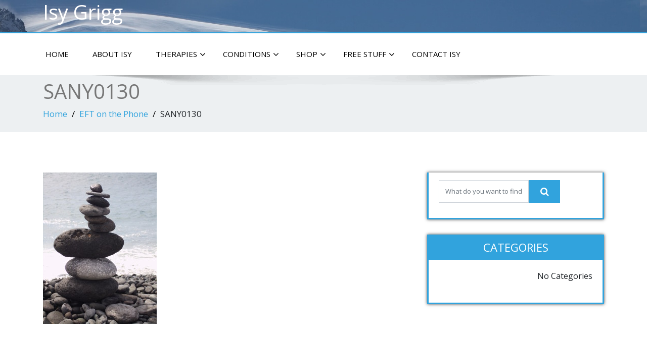

--- FILE ---
content_type: text/html; charset=UTF-8
request_url: https://www.isygrigg.com/eft-on-the-phone/sany0130/
body_size: 8820
content:
<!DOCTYPE html>
<!--[if lt IE 7]>
    <html class="no-js lt-ie9 lt-ie8 lt-ie7"> <![endif]-->
    <!--[if IE 7]>
    <html class="no-js lt-ie9 lt-ie8"> <![endif]-->
    <!--[if IE 8]>
    <html class="no-js lt-ie9"> <![endif]-->
    <!--[if gt IE 8]><!-->
<html lang="en-GB"><!--<![endif]-->
<head>
	<meta http-equiv="X-UA-Compatible" content="IE=edge">
    <meta name="viewport" content="width=device-width, initial-scale=1.0">  
    <meta charset="UTF-8" />	
	<meta name='robots' content='index, follow, max-image-preview:large, max-snippet:-1, max-video-preview:-1' />
	<style>img:is([sizes="auto" i], [sizes^="auto," i]) { contain-intrinsic-size: 3000px 1500px }</style>
	
	<!-- This site is optimized with the Yoast SEO plugin v26.3 - https://yoast.com/wordpress/plugins/seo/ -->
	<title>SANY0130 - Isy Grigg</title>
	<link rel="canonical" href="https://www.isygrigg.com/eft-on-the-phone/sany0130/" />
	<meta property="og:locale" content="en_GB" />
	<meta property="og:type" content="article" />
	<meta property="og:title" content="SANY0130 - Isy Grigg" />
	<meta property="og:url" content="https://www.isygrigg.com/eft-on-the-phone/sany0130/" />
	<meta property="og:site_name" content="Isy Grigg" />
	<meta property="article:modified_time" content="2015-09-29T19:04:30+00:00" />
	<meta property="og:image" content="https://www.isygrigg.com/eft-on-the-phone/sany0130" />
	<meta property="og:image:width" content="768" />
	<meta property="og:image:height" content="1024" />
	<meta property="og:image:type" content="image/jpeg" />
	<meta name="twitter:card" content="summary_large_image" />
	<script type="application/ld+json" class="yoast-schema-graph">{"@context":"https://schema.org","@graph":[{"@type":"WebPage","@id":"https://www.isygrigg.com/eft-on-the-phone/sany0130/","url":"https://www.isygrigg.com/eft-on-the-phone/sany0130/","name":"SANY0130 - Isy Grigg","isPartOf":{"@id":"https://www.isygrigg.com/#website"},"primaryImageOfPage":{"@id":"https://www.isygrigg.com/eft-on-the-phone/sany0130/#primaryimage"},"image":{"@id":"https://www.isygrigg.com/eft-on-the-phone/sany0130/#primaryimage"},"thumbnailUrl":"https://www.isygrigg.com/wp-content/uploads/2015/09/SANY0130.jpg","datePublished":"2015-09-29T18:16:59+00:00","dateModified":"2015-09-29T19:04:30+00:00","breadcrumb":{"@id":"https://www.isygrigg.com/eft-on-the-phone/sany0130/#breadcrumb"},"inLanguage":"en-GB","potentialAction":[{"@type":"ReadAction","target":["https://www.isygrigg.com/eft-on-the-phone/sany0130/"]}]},{"@type":"ImageObject","inLanguage":"en-GB","@id":"https://www.isygrigg.com/eft-on-the-phone/sany0130/#primaryimage","url":"https://www.isygrigg.com/wp-content/uploads/2015/09/SANY0130.jpg","contentUrl":"https://www.isygrigg.com/wp-content/uploads/2015/09/SANY0130.jpg","width":3240,"height":4320},{"@type":"BreadcrumbList","@id":"https://www.isygrigg.com/eft-on-the-phone/sany0130/#breadcrumb","itemListElement":[{"@type":"ListItem","position":1,"name":"Home","item":"https://www.isygrigg.com/"},{"@type":"ListItem","position":2,"name":"EFT on the Phone","item":"https://www.isygrigg.com/eft-on-the-phone/"},{"@type":"ListItem","position":3,"name":"SANY0130"}]},{"@type":"WebSite","@id":"https://www.isygrigg.com/#website","url":"https://www.isygrigg.com/","name":"Isy Grigg","description":"","publisher":{"@id":"https://www.isygrigg.com/#/schema/person/decbf27bf25de09103f771d0f37f8dc1"},"potentialAction":[{"@type":"SearchAction","target":{"@type":"EntryPoint","urlTemplate":"https://www.isygrigg.com/?s={search_term_string}"},"query-input":{"@type":"PropertyValueSpecification","valueRequired":true,"valueName":"search_term_string"}}],"inLanguage":"en-GB"},{"@type":["Person","Organization"],"@id":"https://www.isygrigg.com/#/schema/person/decbf27bf25de09103f771d0f37f8dc1","name":"Isy","image":{"@type":"ImageObject","inLanguage":"en-GB","@id":"https://www.isygrigg.com/#/schema/person/image/","url":"https://www.isygrigg.com/wp-content/uploads/2015/09/SANY0130.jpg","contentUrl":"https://www.isygrigg.com/wp-content/uploads/2015/09/SANY0130.jpg","width":3240,"height":4320,"caption":"Isy"},"logo":{"@id":"https://www.isygrigg.com/#/schema/person/image/"},"sameAs":["https://isygrigg.com"]}]}</script>
	<!-- / Yoast SEO plugin. -->


<link rel='dns-prefetch' href='//www.isygrigg.com' />
<link rel='dns-prefetch' href='//fonts.googleapis.com' />
<link rel="alternate" type="application/rss+xml" title="Isy Grigg &raquo; Feed" href="https://www.isygrigg.com/feed/" />
<link rel="alternate" type="application/rss+xml" title="Isy Grigg &raquo; Comments Feed" href="https://www.isygrigg.com/comments/feed/" />
<script type="text/javascript">
/* <![CDATA[ */
window._wpemojiSettings = {"baseUrl":"https:\/\/s.w.org\/images\/core\/emoji\/16.0.1\/72x72\/","ext":".png","svgUrl":"https:\/\/s.w.org\/images\/core\/emoji\/16.0.1\/svg\/","svgExt":".svg","source":{"concatemoji":"https:\/\/www.isygrigg.com\/wp-includes\/js\/wp-emoji-release.min.js?ver=6.8.3"}};
/*! This file is auto-generated */
!function(s,n){var o,i,e;function c(e){try{var t={supportTests:e,timestamp:(new Date).valueOf()};sessionStorage.setItem(o,JSON.stringify(t))}catch(e){}}function p(e,t,n){e.clearRect(0,0,e.canvas.width,e.canvas.height),e.fillText(t,0,0);var t=new Uint32Array(e.getImageData(0,0,e.canvas.width,e.canvas.height).data),a=(e.clearRect(0,0,e.canvas.width,e.canvas.height),e.fillText(n,0,0),new Uint32Array(e.getImageData(0,0,e.canvas.width,e.canvas.height).data));return t.every(function(e,t){return e===a[t]})}function u(e,t){e.clearRect(0,0,e.canvas.width,e.canvas.height),e.fillText(t,0,0);for(var n=e.getImageData(16,16,1,1),a=0;a<n.data.length;a++)if(0!==n.data[a])return!1;return!0}function f(e,t,n,a){switch(t){case"flag":return n(e,"\ud83c\udff3\ufe0f\u200d\u26a7\ufe0f","\ud83c\udff3\ufe0f\u200b\u26a7\ufe0f")?!1:!n(e,"\ud83c\udde8\ud83c\uddf6","\ud83c\udde8\u200b\ud83c\uddf6")&&!n(e,"\ud83c\udff4\udb40\udc67\udb40\udc62\udb40\udc65\udb40\udc6e\udb40\udc67\udb40\udc7f","\ud83c\udff4\u200b\udb40\udc67\u200b\udb40\udc62\u200b\udb40\udc65\u200b\udb40\udc6e\u200b\udb40\udc67\u200b\udb40\udc7f");case"emoji":return!a(e,"\ud83e\udedf")}return!1}function g(e,t,n,a){var r="undefined"!=typeof WorkerGlobalScope&&self instanceof WorkerGlobalScope?new OffscreenCanvas(300,150):s.createElement("canvas"),o=r.getContext("2d",{willReadFrequently:!0}),i=(o.textBaseline="top",o.font="600 32px Arial",{});return e.forEach(function(e){i[e]=t(o,e,n,a)}),i}function t(e){var t=s.createElement("script");t.src=e,t.defer=!0,s.head.appendChild(t)}"undefined"!=typeof Promise&&(o="wpEmojiSettingsSupports",i=["flag","emoji"],n.supports={everything:!0,everythingExceptFlag:!0},e=new Promise(function(e){s.addEventListener("DOMContentLoaded",e,{once:!0})}),new Promise(function(t){var n=function(){try{var e=JSON.parse(sessionStorage.getItem(o));if("object"==typeof e&&"number"==typeof e.timestamp&&(new Date).valueOf()<e.timestamp+604800&&"object"==typeof e.supportTests)return e.supportTests}catch(e){}return null}();if(!n){if("undefined"!=typeof Worker&&"undefined"!=typeof OffscreenCanvas&&"undefined"!=typeof URL&&URL.createObjectURL&&"undefined"!=typeof Blob)try{var e="postMessage("+g.toString()+"("+[JSON.stringify(i),f.toString(),p.toString(),u.toString()].join(",")+"));",a=new Blob([e],{type:"text/javascript"}),r=new Worker(URL.createObjectURL(a),{name:"wpTestEmojiSupports"});return void(r.onmessage=function(e){c(n=e.data),r.terminate(),t(n)})}catch(e){}c(n=g(i,f,p,u))}t(n)}).then(function(e){for(var t in e)n.supports[t]=e[t],n.supports.everything=n.supports.everything&&n.supports[t],"flag"!==t&&(n.supports.everythingExceptFlag=n.supports.everythingExceptFlag&&n.supports[t]);n.supports.everythingExceptFlag=n.supports.everythingExceptFlag&&!n.supports.flag,n.DOMReady=!1,n.readyCallback=function(){n.DOMReady=!0}}).then(function(){return e}).then(function(){var e;n.supports.everything||(n.readyCallback(),(e=n.source||{}).concatemoji?t(e.concatemoji):e.wpemoji&&e.twemoji&&(t(e.twemoji),t(e.wpemoji)))}))}((window,document),window._wpemojiSettings);
/* ]]> */
</script>
<style id='wp-emoji-styles-inline-css' type='text/css'>

	img.wp-smiley, img.emoji {
		display: inline !important;
		border: none !important;
		box-shadow: none !important;
		height: 1em !important;
		width: 1em !important;
		margin: 0 0.07em !important;
		vertical-align: -0.1em !important;
		background: none !important;
		padding: 0 !important;
	}
</style>
<link rel='stylesheet' id='wp-block-library-css' href='https://www.isygrigg.com/wp-includes/css/dist/block-library/style.min.css?ver=6.8.3' type='text/css' media='all' />
<style id='classic-theme-styles-inline-css' type='text/css'>
/*! This file is auto-generated */
.wp-block-button__link{color:#fff;background-color:#32373c;border-radius:9999px;box-shadow:none;text-decoration:none;padding:calc(.667em + 2px) calc(1.333em + 2px);font-size:1.125em}.wp-block-file__button{background:#32373c;color:#fff;text-decoration:none}
</style>
<style id='global-styles-inline-css' type='text/css'>
:root{--wp--preset--aspect-ratio--square: 1;--wp--preset--aspect-ratio--4-3: 4/3;--wp--preset--aspect-ratio--3-4: 3/4;--wp--preset--aspect-ratio--3-2: 3/2;--wp--preset--aspect-ratio--2-3: 2/3;--wp--preset--aspect-ratio--16-9: 16/9;--wp--preset--aspect-ratio--9-16: 9/16;--wp--preset--color--black: #000000;--wp--preset--color--cyan-bluish-gray: #abb8c3;--wp--preset--color--white: #ffffff;--wp--preset--color--pale-pink: #f78da7;--wp--preset--color--vivid-red: #cf2e2e;--wp--preset--color--luminous-vivid-orange: #ff6900;--wp--preset--color--luminous-vivid-amber: #fcb900;--wp--preset--color--light-green-cyan: #7bdcb5;--wp--preset--color--vivid-green-cyan: #00d084;--wp--preset--color--pale-cyan-blue: #8ed1fc;--wp--preset--color--vivid-cyan-blue: #0693e3;--wp--preset--color--vivid-purple: #9b51e0;--wp--preset--gradient--vivid-cyan-blue-to-vivid-purple: linear-gradient(135deg,rgba(6,147,227,1) 0%,rgb(155,81,224) 100%);--wp--preset--gradient--light-green-cyan-to-vivid-green-cyan: linear-gradient(135deg,rgb(122,220,180) 0%,rgb(0,208,130) 100%);--wp--preset--gradient--luminous-vivid-amber-to-luminous-vivid-orange: linear-gradient(135deg,rgba(252,185,0,1) 0%,rgba(255,105,0,1) 100%);--wp--preset--gradient--luminous-vivid-orange-to-vivid-red: linear-gradient(135deg,rgba(255,105,0,1) 0%,rgb(207,46,46) 100%);--wp--preset--gradient--very-light-gray-to-cyan-bluish-gray: linear-gradient(135deg,rgb(238,238,238) 0%,rgb(169,184,195) 100%);--wp--preset--gradient--cool-to-warm-spectrum: linear-gradient(135deg,rgb(74,234,220) 0%,rgb(151,120,209) 20%,rgb(207,42,186) 40%,rgb(238,44,130) 60%,rgb(251,105,98) 80%,rgb(254,248,76) 100%);--wp--preset--gradient--blush-light-purple: linear-gradient(135deg,rgb(255,206,236) 0%,rgb(152,150,240) 100%);--wp--preset--gradient--blush-bordeaux: linear-gradient(135deg,rgb(254,205,165) 0%,rgb(254,45,45) 50%,rgb(107,0,62) 100%);--wp--preset--gradient--luminous-dusk: linear-gradient(135deg,rgb(255,203,112) 0%,rgb(199,81,192) 50%,rgb(65,88,208) 100%);--wp--preset--gradient--pale-ocean: linear-gradient(135deg,rgb(255,245,203) 0%,rgb(182,227,212) 50%,rgb(51,167,181) 100%);--wp--preset--gradient--electric-grass: linear-gradient(135deg,rgb(202,248,128) 0%,rgb(113,206,126) 100%);--wp--preset--gradient--midnight: linear-gradient(135deg,rgb(2,3,129) 0%,rgb(40,116,252) 100%);--wp--preset--font-size--small: 13px;--wp--preset--font-size--medium: 20px;--wp--preset--font-size--large: 36px;--wp--preset--font-size--x-large: 42px;--wp--preset--spacing--20: 0.44rem;--wp--preset--spacing--30: 0.67rem;--wp--preset--spacing--40: 1rem;--wp--preset--spacing--50: 1.5rem;--wp--preset--spacing--60: 2.25rem;--wp--preset--spacing--70: 3.38rem;--wp--preset--spacing--80: 5.06rem;--wp--preset--shadow--natural: 6px 6px 9px rgba(0, 0, 0, 0.2);--wp--preset--shadow--deep: 12px 12px 50px rgba(0, 0, 0, 0.4);--wp--preset--shadow--sharp: 6px 6px 0px rgba(0, 0, 0, 0.2);--wp--preset--shadow--outlined: 6px 6px 0px -3px rgba(255, 255, 255, 1), 6px 6px rgba(0, 0, 0, 1);--wp--preset--shadow--crisp: 6px 6px 0px rgba(0, 0, 0, 1);}:where(.is-layout-flex){gap: 0.5em;}:where(.is-layout-grid){gap: 0.5em;}body .is-layout-flex{display: flex;}.is-layout-flex{flex-wrap: wrap;align-items: center;}.is-layout-flex > :is(*, div){margin: 0;}body .is-layout-grid{display: grid;}.is-layout-grid > :is(*, div){margin: 0;}:where(.wp-block-columns.is-layout-flex){gap: 2em;}:where(.wp-block-columns.is-layout-grid){gap: 2em;}:where(.wp-block-post-template.is-layout-flex){gap: 1.25em;}:where(.wp-block-post-template.is-layout-grid){gap: 1.25em;}.has-black-color{color: var(--wp--preset--color--black) !important;}.has-cyan-bluish-gray-color{color: var(--wp--preset--color--cyan-bluish-gray) !important;}.has-white-color{color: var(--wp--preset--color--white) !important;}.has-pale-pink-color{color: var(--wp--preset--color--pale-pink) !important;}.has-vivid-red-color{color: var(--wp--preset--color--vivid-red) !important;}.has-luminous-vivid-orange-color{color: var(--wp--preset--color--luminous-vivid-orange) !important;}.has-luminous-vivid-amber-color{color: var(--wp--preset--color--luminous-vivid-amber) !important;}.has-light-green-cyan-color{color: var(--wp--preset--color--light-green-cyan) !important;}.has-vivid-green-cyan-color{color: var(--wp--preset--color--vivid-green-cyan) !important;}.has-pale-cyan-blue-color{color: var(--wp--preset--color--pale-cyan-blue) !important;}.has-vivid-cyan-blue-color{color: var(--wp--preset--color--vivid-cyan-blue) !important;}.has-vivid-purple-color{color: var(--wp--preset--color--vivid-purple) !important;}.has-black-background-color{background-color: var(--wp--preset--color--black) !important;}.has-cyan-bluish-gray-background-color{background-color: var(--wp--preset--color--cyan-bluish-gray) !important;}.has-white-background-color{background-color: var(--wp--preset--color--white) !important;}.has-pale-pink-background-color{background-color: var(--wp--preset--color--pale-pink) !important;}.has-vivid-red-background-color{background-color: var(--wp--preset--color--vivid-red) !important;}.has-luminous-vivid-orange-background-color{background-color: var(--wp--preset--color--luminous-vivid-orange) !important;}.has-luminous-vivid-amber-background-color{background-color: var(--wp--preset--color--luminous-vivid-amber) !important;}.has-light-green-cyan-background-color{background-color: var(--wp--preset--color--light-green-cyan) !important;}.has-vivid-green-cyan-background-color{background-color: var(--wp--preset--color--vivid-green-cyan) !important;}.has-pale-cyan-blue-background-color{background-color: var(--wp--preset--color--pale-cyan-blue) !important;}.has-vivid-cyan-blue-background-color{background-color: var(--wp--preset--color--vivid-cyan-blue) !important;}.has-vivid-purple-background-color{background-color: var(--wp--preset--color--vivid-purple) !important;}.has-black-border-color{border-color: var(--wp--preset--color--black) !important;}.has-cyan-bluish-gray-border-color{border-color: var(--wp--preset--color--cyan-bluish-gray) !important;}.has-white-border-color{border-color: var(--wp--preset--color--white) !important;}.has-pale-pink-border-color{border-color: var(--wp--preset--color--pale-pink) !important;}.has-vivid-red-border-color{border-color: var(--wp--preset--color--vivid-red) !important;}.has-luminous-vivid-orange-border-color{border-color: var(--wp--preset--color--luminous-vivid-orange) !important;}.has-luminous-vivid-amber-border-color{border-color: var(--wp--preset--color--luminous-vivid-amber) !important;}.has-light-green-cyan-border-color{border-color: var(--wp--preset--color--light-green-cyan) !important;}.has-vivid-green-cyan-border-color{border-color: var(--wp--preset--color--vivid-green-cyan) !important;}.has-pale-cyan-blue-border-color{border-color: var(--wp--preset--color--pale-cyan-blue) !important;}.has-vivid-cyan-blue-border-color{border-color: var(--wp--preset--color--vivid-cyan-blue) !important;}.has-vivid-purple-border-color{border-color: var(--wp--preset--color--vivid-purple) !important;}.has-vivid-cyan-blue-to-vivid-purple-gradient-background{background: var(--wp--preset--gradient--vivid-cyan-blue-to-vivid-purple) !important;}.has-light-green-cyan-to-vivid-green-cyan-gradient-background{background: var(--wp--preset--gradient--light-green-cyan-to-vivid-green-cyan) !important;}.has-luminous-vivid-amber-to-luminous-vivid-orange-gradient-background{background: var(--wp--preset--gradient--luminous-vivid-amber-to-luminous-vivid-orange) !important;}.has-luminous-vivid-orange-to-vivid-red-gradient-background{background: var(--wp--preset--gradient--luminous-vivid-orange-to-vivid-red) !important;}.has-very-light-gray-to-cyan-bluish-gray-gradient-background{background: var(--wp--preset--gradient--very-light-gray-to-cyan-bluish-gray) !important;}.has-cool-to-warm-spectrum-gradient-background{background: var(--wp--preset--gradient--cool-to-warm-spectrum) !important;}.has-blush-light-purple-gradient-background{background: var(--wp--preset--gradient--blush-light-purple) !important;}.has-blush-bordeaux-gradient-background{background: var(--wp--preset--gradient--blush-bordeaux) !important;}.has-luminous-dusk-gradient-background{background: var(--wp--preset--gradient--luminous-dusk) !important;}.has-pale-ocean-gradient-background{background: var(--wp--preset--gradient--pale-ocean) !important;}.has-electric-grass-gradient-background{background: var(--wp--preset--gradient--electric-grass) !important;}.has-midnight-gradient-background{background: var(--wp--preset--gradient--midnight) !important;}.has-small-font-size{font-size: var(--wp--preset--font-size--small) !important;}.has-medium-font-size{font-size: var(--wp--preset--font-size--medium) !important;}.has-large-font-size{font-size: var(--wp--preset--font-size--large) !important;}.has-x-large-font-size{font-size: var(--wp--preset--font-size--x-large) !important;}
:where(.wp-block-post-template.is-layout-flex){gap: 1.25em;}:where(.wp-block-post-template.is-layout-grid){gap: 1.25em;}
:where(.wp-block-columns.is-layout-flex){gap: 2em;}:where(.wp-block-columns.is-layout-grid){gap: 2em;}
:root :where(.wp-block-pullquote){font-size: 1.5em;line-height: 1.6;}
</style>
<link rel='stylesheet' id='enigma-style-sheet-css' href='https://www.isygrigg.com/wp-content/themes/enigma/style.css?ver=6.8.3' type='text/css' media='all' />
<link rel='stylesheet' id='bootstrap-css' href='https://www.isygrigg.com/wp-content/themes/enigma/css/bootstrap.css?ver=6.8.3' type='text/css' media='all' />
<link rel='stylesheet' id='default-css' href='https://www.isygrigg.com/wp-content/themes/enigma/css/default.css?ver=6.8.3' type='text/css' media='all' />
<link rel='stylesheet' id='enigma-theme-css' href='https://www.isygrigg.com/wp-content/themes/enigma/css/enigma-theme.css?ver=6.8.3' type='text/css' media='all' />
<link rel='stylesheet' id='media-responsive-css' href='https://www.isygrigg.com/wp-content/themes/enigma/css/media-responsive.css?ver=6.8.3' type='text/css' media='all' />
<link rel='stylesheet' id='animations-css' href='https://www.isygrigg.com/wp-content/themes/enigma/css/animations.css?ver=6.8.3' type='text/css' media='all' />
<link rel='stylesheet' id='theme-animtae-css' href='https://www.isygrigg.com/wp-content/themes/enigma/css/theme-animtae.css?ver=6.8.3' type='text/css' media='all' />
<link rel='stylesheet' id='fontawesome-all-css' href='https://www.isygrigg.com/wp-content/themes/enigma/css/font-awesome-5.11.2/css/all.min.css?ver=6.8.3' type='text/css' media='all' />
<link rel='stylesheet' id='fontawesome-min-css' href='https://www.isygrigg.com/wp-content/themes/enigma/css/font-awesome-5.11.2/css/fontawesome.min.css?ver=6.8.3' type='text/css' media='all' />
<link rel='stylesheet' id='fontawesome-470-css' href='https://www.isygrigg.com/wp-content/themes/enigma/css/font-awesome-4.7.0/css/font-awesome.min.css?ver=6.8.3' type='text/css' media='all' />
<link rel='stylesheet' id='OpenSansRegular-css' href='//fonts.googleapis.com/css?family=Open+Sans&#038;ver=6.8.3' type='text/css' media='all' />
<link rel='stylesheet' id='OpenSansBold-css' href='//fonts.googleapis.com/css?family=Open+Sans%3A700&#038;ver=6.8.3' type='text/css' media='all' />
<link rel='stylesheet' id='OpenSansSemiBold-css' href='//fonts.googleapis.com/css?family=Open+Sans%3A600&#038;ver=6.8.3' type='text/css' media='all' />
<link rel='stylesheet' id='RobotoRegular-css' href='//fonts.googleapis.com/css?family=Roboto&#038;ver=6.8.3' type='text/css' media='all' />
<link rel='stylesheet' id='RobotoBold-css' href='//fonts.googleapis.com/css?family=Roboto%3A700&#038;ver=6.8.3' type='text/css' media='all' />
<link rel='stylesheet' id='RalewaySemiBold-css' href='//fonts.googleapis.com/css?family=Raleway%3A600&#038;ver=6.8.3' type='text/css' media='all' />
<link rel='stylesheet' id='Courgette-css' href='//fonts.googleapis.com/css?family=Courgette&#038;ver=6.8.3' type='text/css' media='all' />
<link rel='stylesheet' id='googleFonts-css' href='https://fonts.googleapis.com/css?family=Open+Sans%3A300%2C400%2C600%2C700%2C900%2C300italic%2C400italic%2C600italic%2C700italic%2C900italic&#038;ver=6.8.3' type='text/css' media='all' />
<link rel='stylesheet' id='menu_font-css' href='https://fonts.googleapis.com/css?family=Open+Sans%3A300%2C400%2C600%2C700%2C900%2C300italic%2C400italic%2C600italic%2C700italic%2C900italic&#038;ver=6.8.3' type='text/css' media='all' />
<link rel='stylesheet' id='theme_title-css' href='https://fonts.googleapis.com/css?family=Open+Sans%3A300%2C400%2C600%2C700%2C900%2C300italic%2C400italic%2C600italic%2C700italic%2C900italic&#038;ver=6.8.3' type='text/css' media='all' />
<link rel='stylesheet' id='desc_font_all-css' href='https://fonts.googleapis.com/css?family=Open+Sans%3A300%2C400%2C600%2C700%2C900%2C300italic%2C400italic%2C600italic%2C700italic%2C900italic&#038;ver=6.8.3' type='text/css' media='all' />
<script type="text/javascript" src="https://www.isygrigg.com/wp-includes/js/jquery/jquery.min.js?ver=3.7.1" id="jquery-core-js"></script>
<script type="text/javascript" src="https://www.isygrigg.com/wp-includes/js/jquery/jquery-migrate.min.js?ver=3.4.1" id="jquery-migrate-js"></script>
<script type="text/javascript" src="https://www.isygrigg.com/wp-content/themes/enigma/js/popper.js?ver=6.8.3" id="popper-js"></script>
<script type="text/javascript" src="https://www.isygrigg.com/wp-content/themes/enigma/js/bootstrap.js?ver=6.8.3" id="bootstrap-js-js"></script>
<script type="text/javascript" src="https://www.isygrigg.com/wp-content/themes/enigma/js/menu.js?ver=6.8.3" id="menu-js"></script>
<script type="text/javascript" src="https://www.isygrigg.com/wp-content/themes/enigma/js/enigma_theme_script.js?ver=6.8.3" id="enigma-theme-script-js"></script>
<link rel="https://api.w.org/" href="https://www.isygrigg.com/wp-json/" /><link rel="alternate" title="JSON" type="application/json" href="https://www.isygrigg.com/wp-json/wp/v2/media/248" /><link rel="EditURI" type="application/rsd+xml" title="RSD" href="https://www.isygrigg.com/xmlrpc.php?rsd" />
<meta name="generator" content="WordPress 6.8.3" />
<link rel='shortlink' href='https://www.isygrigg.com/?p=248' />
<link rel="alternate" title="oEmbed (JSON)" type="application/json+oembed" href="https://www.isygrigg.com/wp-json/oembed/1.0/embed?url=https%3A%2F%2Fwww.isygrigg.com%2Feft-on-the-phone%2Fsany0130%2F" />
<link rel="alternate" title="oEmbed (XML)" type="text/xml+oembed" href="https://www.isygrigg.com/wp-json/oembed/1.0/embed?url=https%3A%2F%2Fwww.isygrigg.com%2Feft-on-the-phone%2Fsany0130%2F&#038;format=xml" />
</head>
<body class="attachment wp-singular attachment-template-default attachmentid-248 attachment-jpeg wp-theme-enigma">
<div>
	<!-- Header Section -->
	<div class="header_section hd_cover"  style='background-image: url("https://www.isygrigg.com/wp-content/themes/enigma/images/header-bg.jpg")'  >		
		<div class="container" >
			<!-- Logo & Contact Info -->
			<div class="row ">
							<div class="col-md-6 col-sm-12 wl_rtl" >					
					<div claSS="logo">						
					<a href="https://www.isygrigg.com/" title="Isy Grigg" rel="home">
										 <h1>Isy Grigg</h1>
					</a>
					<p></p>
					</div>
				</div>
										</div>
			<!-- /Logo & Contact Info -->
		</div>	
	</div>	
	<!-- /Header Section -->
	<!-- Navigation  menus -->
	<div class="navigation_menu"  data-spy="affix" data-offset-top="95" id="enigma_nav_top">
		<span id="header_shadow"></span>
		<div class="container navbar-container">
			<nav class="navbar navbar-default " role="navigation">
				<div class="navbar-header">
					<button type="button" class="navbar-toggler" data-toggle="collapse" data-target="#menu" aria-controls="#menu" aria-expanded="false" aria-label="Toggle navigation">
					 	<span class="sr-only">Toggle navigation</span>
					    <span class="fas fa-bars"></span>
					</button>
				</div>
				<div id="menu" class="collapse navbar-collapse ">	
					<div class="menu-therapies-container"><ul id="menu-therapies" class="nav navbar-nav"><li id="menu-item-45" class="menu-item menu-item-type-custom menu-item-object-custom menu-item-45 "><a class="" href="https://isygrigg.com/">Home</a></li>
<li id="menu-item-276" class="menu-item menu-item-type-post_type menu-item-object-page menu-item-276 "><a class="" href="https://www.isygrigg.com/about-isy/">About Isy</a></li>
<li id="menu-item-51" class="menu-item menu-item-type-post_type menu-item-object-page menu-item-has-children menu-item-51 dropdown "><a class="" href="https://www.isygrigg.com/therapies/">Therapies<i class="fa fa-angle-down"></i></a>
<ul class="dropdown-menu">
	<li id="menu-item-49" class="menu-item menu-item-type-post_type menu-item-object-page menu-item-49 "><a class="" href="https://www.isygrigg.com/emotional-freedom-technique/">Emotional Freedom Technique</a></li>
	<li id="menu-item-97" class="menu-item menu-item-type-post_type menu-item-object-page menu-item-97 "><a class="" href="https://www.isygrigg.com/eft-on-the-phone/">EFT on the Phone</a></li>
	<li id="menu-item-48" class="menu-item menu-item-type-post_type menu-item-object-page menu-item-48 "><a class="" href="https://www.isygrigg.com/crystal-healing/">Crystal Healing</a></li>
	<li id="menu-item-50" class="menu-item menu-item-type-post_type menu-item-object-page menu-item-50 "><a class="" href="https://www.isygrigg.com/journey-process/">Journey Process</a></li>
	<li id="menu-item-113" class="menu-item menu-item-type-post_type menu-item-object-page menu-item-113 "><a class="" href="https://www.isygrigg.com/past-life-exploration/">Past Life Exploration</a></li>
	<li id="menu-item-110" class="menu-item menu-item-type-post_type menu-item-object-page menu-item-110 "><a class="" href="https://www.isygrigg.com/distance-healing/">Distance Healing</a></li>
	<li id="menu-item-63" class="menu-item menu-item-type-post_type menu-item-object-page menu-item-63 "><a class="" href="https://www.isygrigg.com/remote-clearing/">Remote Clearing</a></li>
</ul>
</li>
<li id="menu-item-61" class="menu-item menu-item-type-post_type menu-item-object-page menu-item-has-children menu-item-61 dropdown "><a class="" href="https://www.isygrigg.com/conditions/">Conditions<i class="fa fa-angle-down"></i></a>
<ul class="dropdown-menu">
	<li id="menu-item-62" class="menu-item menu-item-type-post_type menu-item-object-page menu-item-62 "><a class="" href="https://www.isygrigg.com/metaphysical-causes/">Metaphysical Causes</a></li>
	<li id="menu-item-64" class="menu-item menu-item-type-post_type menu-item-object-page menu-item-64 "><a class="" href="https://www.isygrigg.com/ptsd-post-traumatic-stress-disorder/">PTSD Post Traumatic Stress Disorder</a></li>
</ul>
</li>
<li id="menu-item-73" class="menu-item menu-item-type-post_type menu-item-object-page menu-item-has-children menu-item-73 dropdown "><a class="" href="https://www.isygrigg.com/shop/">Shop<i class="fa fa-angle-down"></i></a>
<ul class="dropdown-menu">
	<li id="menu-item-305" class="menu-item menu-item-type-post_type menu-item-object-page menu-item-305 "><a class="" href="https://www.isygrigg.com/eft-in-your-pocket/">EFT In Your Pocket</a></li>
	<li id="menu-item-351" class="menu-item menu-item-type-post_type menu-item-object-page menu-item-351 "><a class="" href="https://www.isygrigg.com/purchase-therapy-session/">Purchase Therapy Session</a></li>
</ul>
</li>
<li id="menu-item-436" class="menu-item menu-item-type-post_type menu-item-object-page menu-item-has-children menu-item-436 dropdown "><a class="" href="https://www.isygrigg.com/free-stuff/">Free Stuff<i class="fa fa-angle-down"></i></a>
<ul class="dropdown-menu">
	<li id="menu-item-439" class="menu-item menu-item-type-post_type menu-item-object-page menu-item-439 "><a class="" href="https://www.isygrigg.com/free-book/">Free Book</a></li>
</ul>
</li>
<li id="menu-item-47" class="menu-item menu-item-type-post_type menu-item-object-page menu-item-47 "><a class="" href="https://www.isygrigg.com/contact-isy/">Contact Isy</a></li>
</ul></div>				
				</div>	
			</nav>
		</div>
	</div><div class="enigma_header_breadcrum_title">	
	<div class="container">
		<div class="row">
			<div class="col-md-12">
								<h1>SANY0130</h1>
				 				<!-- BreadCrumb -->
                <ul class="breadcrumb"><li><a href="https://www.isygrigg.com">Home</a></li> <li><a href="https://www.isygrigg.com/eft-on-the-phone/">EFT on the Phone</a></li>  <li>SANY0130</li></ul>                <!-- BreadCrumb -->
			</div>
		</div>
	</div>	
</div><div class="container">
	<div class="row enigma_blog_wrapper">
		<div class="col-md-8">
				<div class="enigma_blog_full">
				<div class="enigma_blog_post_content">
				<p class="attachment"><a href='https://www.isygrigg.com/wp-content/uploads/2015/09/SANY0130.jpg'><img fetchpriority="high" decoding="async" width="225" height="300" src="https://www.isygrigg.com/wp-content/uploads/2015/09/SANY0130-225x300.jpg" class="attachment-medium size-medium" alt="" srcset="https://www.isygrigg.com/wp-content/uploads/2015/09/SANY0130-225x300.jpg 225w, https://www.isygrigg.com/wp-content/uploads/2015/09/SANY0130-768x1024.jpg 768w" sizes="(max-width: 225px) 100vw, 225px" /></a></p>
			</div>
	</div>	
	<div class="push-right">
		<hr class="blog-sep header-sep">
	</div>
	    	
		</div>
		<div class="col-md-4 enigma-sidebar">
	<div class="enigma_sidebar_widget widget_search"><div class="input-group">
	 <form method="get" id="searchform" action="https://www.isygrigg.com/"> 	
		<input type="text" class="form-control"  name="s" id="s" placeholder="What do you want to find?" />
		<span class="input-group-btn">
			<button class="btn btn-search" type="submit"><i class="fa fa-search"></i></button>
		</span>
	 </form> 
</div></div><div class="enigma_sidebar_widget widget_categories"><div class="enigma_sidebar_widget_title"><h2>Categories</h2></div>
			<ul>
				<li class="cat-item-none">No categories</li>			</ul>

			</div></div>	
	</div>
</div>	
<!-- enigma Callout Section -->
<!-- Footer Widget Secton -->
	<div class="enigma_footer_widget_area">	
		<div class="container">
			<div class="row">
				<div class="col-md-3 col-sm-6 enigma_footer_widget_column widget_text">			<div class="textwidget"></div>
		</div>			</div>		
		</div>	
	</div>
<div class="enigma_footer_area">
	<div class="container">
		<div class="col-md-12">
			<p class="enigma_footer_copyright_info wl_rtl" >
				 &#169; 2015 Enigma Theme|Theme Developed By				<a target="_blank" rel="nofollow" href="https://weblizar.com/">Weblizar Themes</a>
			</p>
						
		</div>		
	</div>		
</div>	
<!-- /Footer Widget Secton--> <a id="btn-to-top" ></a>
</div>
<style type="text/css">
</style>

<style>
.logo a h1, .logo p{
	font-family : Open Sans ;
}

.navbar-default .navbar-nav li a{
	font-family : Open Sans !important;
}

.carousel-text h1, .enigma_heading_title h3, .enigma_service_detail h3,
.enigma_home_portfolio_caption h3 a, .enigma_blog_thumb_wrapper h2 a,
.enigma_footer_widget_title, .enigma_header_breadcrum_title h1,
.enigma_fuul_blog_detail_padding h2 a, .enigma_fuul_blog_detail_padding h2,
.enigma_sidebar_widget_title h2{
	font-family : Open Sans;
}

.head-contact-info li a, .carousel-list li, .enigma_blog_read_btn,
.enigma_service_detail p, .enigma_blog_thumb_wrapper p, .enigma_blog_thumb_date li, .breadcrumb,
.breadcrumb li, .enigma_post_date span.date, .enigma_blog_comment a,
.enigma_fuul_blog_detail_padding p, #wblizar_nav, .enigma_comment_title h3,
.enigma_comment_detail_title, .enigma_comment_date, .enigma_comment_detail p, .reply,
.enigma_comment_form_section h2, .logged-in-as, .enigma_comment_form_section label, #enigma_send_button,
.enigma_blog_full p, .enigma_sidebar_link p a, .enigma_sidebar_widget ul li a, .enigma_footer_widget_column ul li a,
.enigma_footer_area p, .comment-author-link, .enigma_sidebar_widget ul li, .enigma_footer_widget_column .textwidget, .textwidget,
.enigma_callout_area p, .enigma_callout_area a, #searchform .form-control, .tagcloud a, #wp-calendar, 
.enigma_footer_widget_column .tagcloud a, .enigma_footer_widget_column ul#recentcomments li a, .enigma_footer_widget_column ul#recentcomments li{
	font-family : Open Sans ;
}
</style><script type="speculationrules">
{"prefetch":[{"source":"document","where":{"and":[{"href_matches":"\/*"},{"not":{"href_matches":["\/wp-*.php","\/wp-admin\/*","\/wp-content\/uploads\/*","\/wp-content\/*","\/wp-content\/plugins\/*","\/wp-content\/themes\/enigma\/*","\/*\\?(.+)"]}},{"not":{"selector_matches":"a[rel~=\"nofollow\"]"}},{"not":{"selector_matches":".no-prefetch, .no-prefetch a"}}]},"eagerness":"conservative"}]}
</script>
<script type="text/javascript" src="https://www.isygrigg.com/wp-content/themes/enigma/js/waypoints.js?ver=6.8.3" id="waypoints-js"></script>
<script type="text/javascript" src="https://www.isygrigg.com/wp-content/themes/enigma/js/scroll.js?ver=6.8.3" id="scroll-js"></script>
<script type="text/javascript" src="https://www.isygrigg.com/wp-includes/js/comment-reply.min.js?ver=6.8.3" id="comment-reply-js" async="async" data-wp-strategy="async"></script>
</body>
</html>

--- FILE ---
content_type: text/javascript
request_url: https://www.isygrigg.com/wp-content/themes/enigma/js/waypoints.js?ver=6.8.3
body_size: 3870
content:
// Generated by CoffeeScript 1.6.2
/*
jQuery Waypoints - v2.0.3
Copyright (c) 2011-2013 Caleb Troughton
Dual licensed under the MIT license and GPL license.
https://github.com/imakewebthings/jquery-waypoints/blob/master/licenses.txt
*/
(function () {
    var t = [].indexOf || function (t) {
            for (var e = 0, n = this.length; e < n; e++) {
                if (e in this && this[e] === t) return e
            }
            return -1
        }, e = [].slice;
    (function (t, e) {
        if (typeof define === "function" && define.amd) {
            return define("waypoints", ["jquery"], function (n) {
                return e(n, t)
            })
        } else {
            return e(t.jQuery, t)
        }
    })(this, function (n, r) {
        var i, o, l, s, f, u, a, c, h, d, p, y, v, w, g, m;
        i = n(r);
        c = t.call(r, "ontouchstart") >= 0;
        s = {
            horizontal: {},
            vertical: {}
        };
        f = 1;
        a = {};
        u = "waypoints-context-id";
        p = "resize.waypoints";
        y = "scroll.waypoints";
        v = 1;
        w = "waypoints-waypoint-ids";
        g = "waypoint";
        m = "waypoints";
        o = function () {
            function t(t) {
                var e = this;
                this.$element = t;
                this.element = t[0];
                this.didResize = false;
                this.didScroll = false;
                this.id = "context" + f++;
                this.oldScroll = {
                    x: t.scrollLeft(),
                    y: t.scrollTop()
                };
                this.waypoints = {
                    horizontal: {},
                    vertical: {}
                };
                t.data(u, this.id);
                a[this.id] = this;
                t.bind(y, function () {
                    var t;
                    if (!(e.didScroll || c)) {
                        e.didScroll = true;
                        t = function () {
                            e.doScroll();
                            return e.didScroll = false
                        };
                        return r.setTimeout(t, n[m].settings.scrollThrottle)
                    }
                });
                t.bind(p, function () {
                    var t;
                    if (!e.didResize) {
                        e.didResize = true;
                        t = function () {
                            n[m]("refresh");
                            return e.didResize = false
                        };
                        return r.setTimeout(t, n[m].settings.resizeThrottle)
                    }
                })
            }
            t.prototype.doScroll = function () {
                var t, e = this;
                t = {
                    horizontal: {
                        newScroll: this.$element.scrollLeft(),
                        oldScroll: this.oldScroll.x,
                        forward: "right",
                        backward: "left"
                    },
                    vertical: {
                        newScroll: this.$element.scrollTop(),
                        oldScroll: this.oldScroll.y,
                        forward: "down",
                        backward: "up"
                    }
                };
                if (c && (!t.vertical.oldScroll || !t.vertical.newScroll)) {
                    n[m]("refresh")
                }
                n.each(t, function (t, r) {
                    var i, o, l;
                    l = [];
                    o = r.newScroll > r.oldScroll;
                    i = o ? r.forward : r.backward;
                    n.each(e.waypoints[t], function (t, e) {
                        var n, i;
                        if (r.oldScroll < (n = e.offset) && n <= r.newScroll) {
                            return l.push(e)
                        } else if (r.newScroll < (i = e.offset) && i <= r.oldScroll) {
                            return l.push(e)
                        }
                    });
                    l.sort(function (t, e) {
                        return t.offset - e.offset
                    });
                    if (!o) {
                        l.reverse()
                    }
                    return n.each(l, function (t, e) {
                        if (e.options.continuous || t === l.length - 1) {
                            return e.trigger([i])
                        }
                    })
                });
                return this.oldScroll = {
                    x: t.horizontal.newScroll,
                    y: t.vertical.newScroll
                }
            };
            t.prototype.refresh = function () {
                var t, e, r, i = this;
                r = n.isWindow(this.element);
                e = this.$element.offset();
                this.doScroll();
                t = {
                    horizontal: {
                        contextOffset: r ? 0 : e.left,
                        contextScroll: r ? 0 : this.oldScroll.x,
                        contextDimension: this.$element.width(),
                        oldScroll: this.oldScroll.x,
                        forward: "right",
                        backward: "left",
                        offsetProp: "left"
                    },
                    vertical: {
                        contextOffset: r ? 0 : e.top,
                        contextScroll: r ? 0 : this.oldScroll.y,
                        contextDimension: r ? n[m]("viewportHeight") : this.$element.height(),
                        oldScroll: this.oldScroll.y,
                        forward: "down",
                        backward: "up",
                        offsetProp: "top"
                    }
                };
                return n.each(t, function (t, e) {
                    return n.each(i.waypoints[t], function (t, r) {
                        var i, o, l, s, f;
                        i = r.options.offset;
                        l = r.offset;
                        o = n.isWindow(r.element) ? 0 : r.$element.offset()[e.offsetProp];
                        if (n.isFunction(i)) {
                            i = i.apply(r.element)
                        } else if (typeof i === "string") {
                            i = parseFloat(i);
                            if (r.options.offset.indexOf("%") > -1) {
                                i = Math.ceil(e.contextDimension * i / 100)
                            }
                        }
                        r.offset = o - e.contextOffset + e.contextScroll - i;
                        if (r.options.onlyOnScroll && l != null || !r.enabled) {
                            return
                        }
                        if (l !== null && l < (s = e.oldScroll) && s <= r.offset) {
                            return r.trigger([e.backward])
                        } else if (l !== null && l > (f = e.oldScroll) && f >= r.offset) {
                            return r.trigger([e.forward])
                        } else if (l === null && e.oldScroll >= r.offset) {
                            return r.trigger([e.forward])
                        }
                    })
                })
            };
            t.prototype.checkEmpty = function () {
                if (n.isEmptyObject(this.waypoints.horizontal) && n.isEmptyObject(this.waypoints.vertical)) {
                    this.$element.unbind([p, y].join(" "));
                    return delete a[this.id]
                }
            };
            return t
        }();
        l = function () {
            function t(t, e, r) {
                var i, o;
                r = n.extend({}, n.fn[g].defaults, r);
                if (r.offset === "bottom-in-view") {
                    r.offset = function () {
                        var t;
                        t = n[m]("viewportHeight");
                        if (!n.isWindow(e.element)) {
                            t = e.$element.height()
                        }
                        return t - n(this).outerHeight()
                    }
                }
                this.$element = t;
                this.element = t[0];
                this.axis = r.horizontal ? "horizontal" : "vertical";
                this.callback = r.handler;
                this.context = e;
                this.enabled = r.enabled;
                this.id = "waypoints" + v++;
                this.offset = null;
                this.options = r;
                e.waypoints[this.axis][this.id] = this;
                s[this.axis][this.id] = this;
                i = (o = t.data(w)) != null ? o : [];
                i.push(this.id);
                t.data(w, i)
            }
            t.prototype.trigger = function (t) {
                if (!this.enabled) {
                    return
                }
                if (this.callback != null) {
                    this.callback.apply(this.element, t)
                }
                if (this.options.triggerOnce) {
                    return this.destroy()
                }
            };
            t.prototype.disable = function () {
                return this.enabled = false
            };
            t.prototype.enable = function () {
                this.context.refresh();
                return this.enabled = true
            };
            t.prototype.destroy = function () {
                delete s[this.axis][this.id];
                delete this.context.waypoints[this.axis][this.id];
                return this.context.checkEmpty()
            };
            t.getWaypointsByElement = function (t) {
                var e, r;
                r = n(t).data(w);
                if (!r) {
                    return []
                }
                e = n.extend({}, s.horizontal, s.vertical);
                return n.map(r, function (t) {
                    return e[t]
                })
            };
            return t
        }();
        d = {
            init: function (t, e) {
                var r;
                if (e == null) {
                    e = {}
                }
                if ((r = e.handler) == null) {
                    e.handler = t
                }
                this.each(function () {
                    var t, r, i, s;
                    t = n(this);
                    i = (s = e.context) != null ? s : n.fn[g].defaults.context;
                    if (!n.isWindow(i)) {
                        i = t.closest(i)
                    }
                    i = n(i);
                    r = a[i.data(u)];
                    if (!r) {
                        r = new o(i)
                    }
                    return new l(t, r, e)
                });
                n[m]("refresh");
                return this
            },
            disable: function () {
                return d._invoke(this, "disable")
            },
            enable: function () {
                return d._invoke(this, "enable")
            },
            destroy: function () {
                return d._invoke(this, "destroy")
            },
            prev: function (t, e) {
                return d._traverse.call(this, t, e, function (t, e, n) {
                    if (e > 0) {
                        return t.push(n[e - 1])
                    }
                })
            },
            next: function (t, e) {
                return d._traverse.call(this, t, e, function (t, e, n) {
                    if (e < n.length - 1) {
                        return t.push(n[e + 1])
                    }
                })
            },
            _traverse: function (t, e, i) {
                var o, l;
                if (t == null) {
                    t = "vertical"
                }
                if (e == null) {
                    e = r
                }
                l = h.aggregate(e);
                o = [];
                this.each(function () {
                    var e;
                    e = n.inArray(this, l[t]);
                    return i(o, e, l[t])
                });
                return this.pushStack(o)
            },
            _invoke: function (t, e) {
                t.each(function () {
                    var t;
                    t = l.getWaypointsByElement(this);
                    return n.each(t, function (t, n) {
                        n[e]();
                        return true
                    })
                });
                return this
            }
        };
        n.fn[g] = function () {
            var t, r;
            r = arguments[0], t = 2 <= arguments.length ? e.call(arguments, 1) : [];
            if (d[r]) {
                return d[r].apply(this, t)
            } else if (n.isFunction(r)) {
                return d.init.apply(this, arguments)
            } else if (n.isPlainObject(r)) {
                return d.init.apply(this, [null, r])
            } else if (!r) {
                return n.error("jQuery Waypoints needs a callback function or handler option.")
            } else {
                return n.error("The " + r + " method does not exist in jQuery Waypoints.")
            }
        };
        n.fn[g].defaults = {
            context: r,
            continuous: true,
            enabled: true,
            horizontal: false,
            offset: 0,
            triggerOnce: false
        };
        h = {
            refresh: function () {
                return n.each(a, function (t, e) {
                    return e.refresh()
                })
            },
            viewportHeight: function () {
                var t;
                return (t = r.innerHeight) != null ? t : i.height()
            },
            aggregate: function (t) {
                var e, r, i;
                e = s;
                if (t) {
                    e = (i = a[n(t).data(u)]) != null ? i.waypoints : void 0
                }
                if (!e) {
                    return []
                }
                r = {
                    horizontal: [],
                    vertical: []
                };
                n.each(r, function (t, i) {
                    n.each(e[t], function (t, e) {
                        return i.push(e)
                    });
                    i.sort(function (t, e) {
                        return t.offset - e.offset
                    });
                    r[t] = n.map(i, function (t) {
                        return t.element
                    });
                    return r[t] = n.unique(r[t])
                });
                return r
            },
            above: function (t) {
                if (t == null) {
                    t = r
                }
                return h._filter(t, "vertical", function (t, e) {
                    return e.offset <= t.oldScroll.y
                })
            },
            below: function (t) {
                if (t == null) {
                    t = r
                }
                return h._filter(t, "vertical", function (t, e) {
                    return e.offset > t.oldScroll.y
                })
            },
            left: function (t) {
                if (t == null) {
                    t = r
                }
                return h._filter(t, "horizontal", function (t, e) {
                    return e.offset <= t.oldScroll.x
                })
            },
            right: function (t) {
                if (t == null) {
                    t = r
                }
                return h._filter(t, "horizontal", function (t, e) {
                    return e.offset > t.oldScroll.x
                })
            },
            enable: function () {
                return h._invoke("enable")
            },
            disable: function () {
                return h._invoke("disable")
            },
            destroy: function () {
                return h._invoke("destroy")
            },
            extendFn: function (t, e) {
                return d[t] = e
            },
            _invoke: function (t) {
                var e;
                e = n.extend({}, s.vertical, s.horizontal);
                return n.each(e, function (e, n) {
                    n[t]();
                    return true
                })
            },
            _filter: function (t, e, r) {
                var i, o;
                i = a[n(t).data(u)];
                if (!i) {
                    return []
                }
                o = [];
                n.each(i.waypoints[e], function (t, e) {
                    if (r(i, e)) {
                        return o.push(e)
                    }
                });
                o.sort(function (t, e) {
                    return t.offset - e.offset
                });
                return n.map(o, function (t) {
                    return t.element
                })
            }
        };
        n[m] = function () {
            var t, n;
            n = arguments[0], t = 2 <= arguments.length ? e.call(arguments, 1) : [];
            if (h[n]) {
                return h[n].apply(null, t)
            } else {
                return h.aggregate.call(null, n)
            }
        };
        n[m].settings = {
            resizeThrottle: 100,
            scrollThrottle: 30
        };
        return i.load(function () {
            return n[m]("refresh")
        })
    })
}).call(this);

--- FILE ---
content_type: text/javascript
request_url: https://www.isygrigg.com/wp-content/themes/enigma/js/bootstrap.js?ver=6.8.3
body_size: 23574
content:
/*!
 * Bootstrap v4.3.1 (https://getbootstrap.com/)
 * Copyright 2011-2019 The Bootstrap Authors (https://github.com/twbs/bootstrap/graphs/contributors)
 * Licensed under MIT (https://github.com/twbs/bootstrap/blob/master/LICENSE)
 */
! function(t, e) {
    "object" == typeof exports && "undefined" != typeof module ? e(exports, require("jquery"), require("popper.js")) : "function" == typeof define && define.amd ? define(["exports", "jquery", "popper.js"], e) : e((t = t || self).bootstrap = {}, t.jQuery, t.Popper)
}(this, function(t, g, u) {
    "use strict";

    function i(t, e) {
        for (var n = 0; n < e.length; n++) {
            var i = e[n];
            i.enumerable = i.enumerable || !1, i.configurable = !0, "value" in i && (i.writable = !0), Object.defineProperty(t, i.key, i)
        }
    }

    function s(t, e, n) {
        return e && i(t.prototype, e), n && i(t, n), t
    }

    function l(o) {
        for (var t = 1; t < arguments.length; t++) {
            var r = null != arguments[t] ? arguments[t] : {},
                e = Object.keys(r);
            "function" == typeof Object.getOwnPropertySymbols && (e = e.concat(Object.getOwnPropertySymbols(r).filter(function(t) {
                return Object.getOwnPropertyDescriptor(r, t).enumerable
            }))), e.forEach(function(t) {
                var e, n, i;
                e = o, i = r[n = t], n in e ? Object.defineProperty(e, n, {
                    value: i,
                    enumerable: !0,
                    configurable: !0,
                    writable: !0
                }) : e[n] = i
            })
        }
        return o
    }
    g = g && g.hasOwnProperty("default") ? g.default : g, u = u && u.hasOwnProperty("default") ? u.default : u;
    var e = "transitionend";

    function n(t) {
        var e = this,
            n = !1;
        return g(this).one(_.TRANSITION_END, function() {
            n = !0
        }), setTimeout(function() {
            n || _.triggerTransitionEnd(e)
        }, t), this
    }
    var _ = {
        TRANSITION_END: "bsTransitionEnd",
        getUID: function(t) {
            for (; t += ~~(1e6 * Math.random()), document.getElementById(t););
            return t
        },
        getSelectorFromElement: function(t) {
            var e = t.getAttribute("data-target");
            if (!e || "#" === e) {
                var n = t.getAttribute("href");
                e = n && "#" !== n ? n.trim() : ""
            }
            try {
                return document.querySelector(e) ? e : null
            } catch (t) {
                return null
            }
        },
        getTransitionDurationFromElement: function(t) {
            if (!t) return 0;
            var e = g(t).css("transition-duration"),
                n = g(t).css("transition-delay"),
                i = parseFloat(e),
                o = parseFloat(n);
            return i || o ? (e = e.split(",")[0], n = n.split(",")[0], 1e3 * (parseFloat(e) + parseFloat(n))) : 0
        },
        reflow: function(t) {
            return t.offsetHeight
        },
        triggerTransitionEnd: function(t) {
            g(t).trigger(e)
        },
        supportsTransitionEnd: function() {
            return Boolean(e)
        },
        isElement: function(t) {
            return (t[0] || t).nodeType
        },
        typeCheckConfig: function(t, e, n) {
            for (var i in n)
                if (Object.prototype.hasOwnProperty.call(n, i)) {
                    var o = n[i],
                        r = e[i],
                        s = r && _.isElement(r) ? "element" : (a = r, {}.toString.call(a).match(/\s([a-z]+)/i)[1].toLowerCase());
                    if (!new RegExp(o).test(s)) throw new Error(t.toUpperCase() + ': Option "' + i + '" provided type "' + s + '" but expected type "' + o + '".')
                }
            var a
        },
        findShadowRoot: function(t) {
            if (!document.documentElement.attachShadow) return null;
            if ("function" != typeof t.getRootNode) return t instanceof ShadowRoot ? t : t.parentNode ? _.findShadowRoot(t.parentNode) : null;
            var e = t.getRootNode();
            return e instanceof ShadowRoot ? e : null
        }
    };
    g.fn.emulateTransitionEnd = n, g.event.special[_.TRANSITION_END] = {
        bindType: e,
        delegateType: e,
        handle: function(t) {
            if (g(t.target).is(this)) return t.handleObj.handler.apply(this, arguments)
        }
    };
    var o = "alert",
        r = "bs.alert",
        a = "." + r,
        c = g.fn[o],
        h = {
            CLOSE: "close" + a,
            CLOSED: "closed" + a,
            CLICK_DATA_API: "click" + a + ".data-api"
        },
        f = "alert",
        d = "fade",
        m = "show",
        p = function() {
            function i(t) {
                this._element = t
            }
            var t = i.prototype;
            return t.close = function(t) {
                var e = this._element;
                t && (e = this._getRootElement(t)), this._triggerCloseEvent(e).isDefaultPrevented() || this._removeElement(e)
            }, t.dispose = function() {
                g.removeData(this._element, r), this._element = null
            }, t._getRootElement = function(t) {
                var e = _.getSelectorFromElement(t),
                    n = !1;
                return e && (n = document.querySelector(e)), n || (n = g(t).closest("." + f)[0]), n
            }, t._triggerCloseEvent = function(t) {
                var e = g.Event(h.CLOSE);
                return g(t).trigger(e), e
            }, t._removeElement = function(e) {
                var n = this;
                if (g(e).removeClass(m), g(e).hasClass(d)) {
                    var t = _.getTransitionDurationFromElement(e);
                    g(e).one(_.TRANSITION_END, function(t) {
                        return n._destroyElement(e, t)
                    }).emulateTransitionEnd(t)
                } else this._destroyElement(e)
            }, t._destroyElement = function(t) {
                g(t).detach().trigger(h.CLOSED).remove()
            }, i._jQueryInterface = function(n) {
                return this.each(function() {
                    var t = g(this),
                        e = t.data(r);
                    e || (e = new i(this), t.data(r, e)), "close" === n && e[n](this)
                })
            }, i._handleDismiss = function(e) {
                return function(t) {
                    t && t.preventDefault(), e.close(this)
                }
            }, s(i, null, [{
                key: "VERSION",
                get: function() {
                    return "4.3.1"
                }
            }]), i
        }();
    g(document).on(h.CLICK_DATA_API, '[data-dismiss="alert"]', p._handleDismiss(new p)), g.fn[o] = p._jQueryInterface, g.fn[o].Constructor = p, g.fn[o].noConflict = function() {
        return g.fn[o] = c, p._jQueryInterface
    };
    var v = "button",
        y = "bs.button",
        E = "." + y,
        C = ".data-api",
        T = g.fn[v],
        S = "active",
        b = "btn",
        I = "focus",
        D = '[data-toggle^="button"]',
        w = '[data-toggle="buttons"]',
        A = 'input:not([type="hidden"])',
        N = ".active",
        O = ".btn",
        k = {
            CLICK_DATA_API: "click" + E + C,
            FOCUS_BLUR_DATA_API: "focus" + E + C + " blur" + E + C
        },
        P = function() {
            function n(t) {
                this._element = t
            }
            var t = n.prototype;
            return t.toggle = function() {
                var t = !0,
                    e = !0,
                    n = g(this._element).closest(w)[0];
                if (n) {
                    var i = this._element.querySelector(A);
                    if (i) {
                        if ("radio" === i.type)
                            if (i.checked && this._element.classList.contains(S)) t = !1;
                            else {
                                var o = n.querySelector(N);
                                o && g(o).removeClass(S)
                            }
                        if (t) {
                            if (i.hasAttribute("disabled") || n.hasAttribute("disabled") || i.classList.contains("disabled") || n.classList.contains("disabled")) return;
                            i.checked = !this._element.classList.contains(S), g(i).trigger("change")
                        }
                        i.focus(), e = !1
                    }
                }
                e && this._element.setAttribute("aria-pressed", !this._element.classList.contains(S)), t && g(this._element).toggleClass(S)
            }, t.dispose = function() {
                g.removeData(this._element, y), this._element = null
            }, n._jQueryInterface = function(e) {
                return this.each(function() {
                    var t = g(this).data(y);
                    t || (t = new n(this), g(this).data(y, t)), "toggle" === e && t[e]()
                })
            }, s(n, null, [{
                key: "VERSION",
                get: function() {
                    return "4.3.1"
                }
            }]), n
        }();
    g(document).on(k.CLICK_DATA_API, D, function(t) {
        t.preventDefault();
        var e = t.target;
        g(e).hasClass(b) || (e = g(e).closest(O)), P._jQueryInterface.call(g(e), "toggle")
    }).on(k.FOCUS_BLUR_DATA_API, D, function(t) {
        var e = g(t.target).closest(O)[0];
        g(e).toggleClass(I, /^focus(in)?$/.test(t.type))
    }), g.fn[v] = P._jQueryInterface, g.fn[v].Constructor = P, g.fn[v].noConflict = function() {
        return g.fn[v] = T, P._jQueryInterface
    };
    var L = "carousel",
        j = "bs.carousel",
        H = "." + j,
        R = ".data-api",
        x = g.fn[L],
        F = {
            interval: 5e3,
            keyboard: !0,
            slide: !1,
            pause: "hover",
            wrap: !0,
            touch: !0
        },
        U = {
            interval: "(number|boolean)",
            keyboard: "boolean",
            slide: "(boolean|string)",
            pause: "(string|boolean)",
            wrap: "boolean",
            touch: "boolean"
        },
        W = "next",
        q = "prev",
        M = "left",
        K = "right",
        Q = {
            SLIDE: "slide" + H,
            SLID: "slid" + H,
            KEYDOWN: "keydown" + H,
            MOUSEENTER: "mouseenter" + H,
            MOUSELEAVE: "mouseleave" + H,
            TOUCHSTART: "touchstart" + H,
            TOUCHMOVE: "touchmove" + H,
            TOUCHEND: "touchend" + H,
            POINTERDOWN: "pointerdown" + H,
            POINTERUP: "pointerup" + H,
            DRAG_START: "dragstart" + H,
            LOAD_DATA_API: "load" + H + R,
            CLICK_DATA_API: "click" + H + R
        },
        B = "carousel",
        V = "active",
        Y = "slide",
        z = "carousel-item-right",
        X = "carousel-item-left",
        $ = "carousel-item-next",
        G = "carousel-item-prev",
        J = "pointer-event",
        Z = ".active",
        tt = ".active.carousel-item",
        et = ".carousel-item",
        nt = ".carousel-item img",
        it = ".carousel-item-next, .carousel-item-prev",
        ot = ".carousel-indicators",
        rt = "[data-slide], [data-slide-to]",
        st = '[data-ride="carousel"]',
        at = {
            TOUCH: "touch",
            PEN: "pen"
        },
        lt = function() {
            function r(t, e) {
                this._items = null, this._interval = null, this._activeElement = null, this._isPaused = !1, this._isSliding = !1, this.touchTimeout = null, this.touchStartX = 0, this.touchDeltaX = 0, this._config = this._getConfig(e), this._element = t, this._indicatorsElement = this._element.querySelector(ot), this._touchSupported = "ontouchstart" in document.documentElement || 0 < navigator.maxTouchPoints, this._pointerEvent = Boolean(window.PointerEvent || window.MSPointerEvent), this._addEventListeners()
            }
            var t = r.prototype;
            return t.next = function() {
                this._isSliding || this._slide(W)
            }, t.nextWhenVisible = function() {
                !document.hidden && g(this._element).is(":visible") && "hidden" !== g(this._element).css("visibility") && this.next()
            }, t.prev = function() {
                this._isSliding || this._slide(q)
            }, t.pause = function(t) {
                t || (this._isPaused = !0), this._element.querySelector(it) && (_.triggerTransitionEnd(this._element), this.cycle(!0)), clearInterval(this._interval), this._interval = null
            }, t.cycle = function(t) {
                t || (this._isPaused = !1), this._interval && (clearInterval(this._interval), this._interval = null), this._config.interval && !this._isPaused && (this._interval = setInterval((document.visibilityState ? this.nextWhenVisible : this.next).bind(this), this._config.interval))
            }, t.to = function(t) {
                var e = this;
                this._activeElement = this._element.querySelector(tt);
                var n = this._getItemIndex(this._activeElement);
                if (!(t > this._items.length - 1 || t < 0))
                    if (this._isSliding) g(this._element).one(Q.SLID, function() {
                        return e.to(t)
                    });
                    else {
                        if (n === t) return this.pause(), void this.cycle();
                        var i = n < t ? W : q;
                        this._slide(i, this._items[t])
                    }
            }, t.dispose = function() {
                g(this._element).off(H), g.removeData(this._element, j), this._items = null, this._config = null, this._element = null, this._interval = null, this._isPaused = null, this._isSliding = null, this._activeElement = null, this._indicatorsElement = null
            }, t._getConfig = function(t) {
                return t = l({}, F, t), _.typeCheckConfig(L, t, U), t
            }, t._handleSwipe = function() {
                var t = Math.abs(this.touchDeltaX);
                if (!(t <= 40)) {
                    var e = t / this.touchDeltaX;
                    0 < e && this.prev(), e < 0 && this.next()
                }
            }, t._addEventListeners = function() {
                var e = this;
                this._config.keyboard && g(this._element).on(Q.KEYDOWN, function(t) {
                    return e._keydown(t)
                }), "hover" === this._config.pause && g(this._element).on(Q.MOUSEENTER, function(t) {
                    return e.pause(t)
                }).on(Q.MOUSELEAVE, function(t) {
                    return e.cycle(t)
                }), this._config.touch && this._addTouchEventListeners()
            }, t._addTouchEventListeners = function() {
                var n = this;
                if (this._touchSupported) {
                    var e = function(t) {
                            n._pointerEvent && at[t.originalEvent.pointerType.toUpperCase()] ? n.touchStartX = t.originalEvent.clientX : n._pointerEvent || (n.touchStartX = t.originalEvent.touches[0].clientX)
                        },
                        i = function(t) {
                            n._pointerEvent && at[t.originalEvent.pointerType.toUpperCase()] && (n.touchDeltaX = t.originalEvent.clientX - n.touchStartX), n._handleSwipe(), "hover" === n._config.pause && (n.pause(), n.touchTimeout && clearTimeout(n.touchTimeout), n.touchTimeout = setTimeout(function(t) {
                                return n.cycle(t)
                            }, 500 + n._config.interval))
                        };
                    g(this._element.querySelectorAll(nt)).on(Q.DRAG_START, function(t) {
                        return t.preventDefault()
                    }), this._pointerEvent ? (g(this._element).on(Q.POINTERDOWN, function(t) {
                        return e(t)
                    }), g(this._element).on(Q.POINTERUP, function(t) {
                        return i(t)
                    }), this._element.classList.add(J)) : (g(this._element).on(Q.TOUCHSTART, function(t) {
                        return e(t)
                    }), g(this._element).on(Q.TOUCHMOVE, function(t) {
                        var e;
                        (e = t).originalEvent.touches && 1 < e.originalEvent.touches.length ? n.touchDeltaX = 0 : n.touchDeltaX = e.originalEvent.touches[0].clientX - n.touchStartX
                    }), g(this._element).on(Q.TOUCHEND, function(t) {
                        return i(t)
                    }))
                }
            }, t._keydown = function(t) {
                if (!/input|textarea/i.test(t.target.tagName)) switch (t.which) {
                    case 37:
                        t.preventDefault(), this.prev();
                        break;
                    case 39:
                        t.preventDefault(), this.next()
                }
            }, t._getItemIndex = function(t) {
                return this._items = t && t.parentNode ? [].slice.call(t.parentNode.querySelectorAll(et)) : [], this._items.indexOf(t)
            }, t._getItemByDirection = function(t, e) {
                var n = t === W,
                    i = t === q,
                    o = this._getItemIndex(e),
                    r = this._items.length - 1;
                if ((i && 0 === o || n && o === r) && !this._config.wrap) return e;
                var s = (o + (t === q ? -1 : 1)) % this._items.length;
                return -1 === s ? this._items[this._items.length - 1] : this._items[s]
            }, t._triggerSlideEvent = function(t, e) {
                var n = this._getItemIndex(t),
                    i = this._getItemIndex(this._element.querySelector(tt)),
                    o = g.Event(Q.SLIDE, {
                        relatedTarget: t,
                        direction: e,
                        from: i,
                        to: n
                    });
                return g(this._element).trigger(o), o
            }, t._setActiveIndicatorElement = function(t) {
                if (this._indicatorsElement) {
                    var e = [].slice.call(this._indicatorsElement.querySelectorAll(Z));
                    g(e).removeClass(V);
                    var n = this._indicatorsElement.children[this._getItemIndex(t)];
                    n && g(n).addClass(V)
                }
            }, t._slide = function(t, e) {
                var n, i, o, r = this,
                    s = this._element.querySelector(tt),
                    a = this._getItemIndex(s),
                    l = e || s && this._getItemByDirection(t, s),
                    c = this._getItemIndex(l),
                    h = Boolean(this._interval);
                if (o = t === W ? (n = X, i = $, M) : (n = z, i = G, K), l && g(l).hasClass(V)) this._isSliding = !1;
                else if (!this._triggerSlideEvent(l, o).isDefaultPrevented() && s && l) {
                    this._isSliding = !0, h && this.pause(), this._setActiveIndicatorElement(l);
                    var u = g.Event(Q.SLID, {
                        relatedTarget: l,
                        direction: o,
                        from: a,
                        to: c
                    });
                    if (g(this._element).hasClass(Y)) {
                        g(l).addClass(i), _.reflow(l), g(s).addClass(n), g(l).addClass(n);
                        var f = parseInt(l.getAttribute("data-interval"), 10);
                        this._config.interval = f ? (this._config.defaultInterval = this._config.defaultInterval || this._config.interval, f) : this._config.defaultInterval || this._config.interval;
                        var d = _.getTransitionDurationFromElement(s);
                        g(s).one(_.TRANSITION_END, function() {
                            g(l).removeClass(n + " " + i).addClass(V), g(s).removeClass(V + " " + i + " " + n), r._isSliding = !1, setTimeout(function() {
                                return g(r._element).trigger(u)
                            }, 0)
                        }).emulateTransitionEnd(d)
                    } else g(s).removeClass(V), g(l).addClass(V), this._isSliding = !1, g(this._element).trigger(u);
                    h && this.cycle()
                }
            }, r._jQueryInterface = function(i) {
                return this.each(function() {
                    var t = g(this).data(j),
                        e = l({}, F, g(this).data());
                    "object" == typeof i && (e = l({}, e, i));
                    var n = "string" == typeof i ? i : e.slide;
                    if (t || (t = new r(this, e), g(this).data(j, t)), "number" == typeof i) t.to(i);
                    else if ("string" == typeof n) {
                        if ("undefined" == typeof t[n]) throw new TypeError('No method named "' + n + '"');
                        t[n]()
                    } else e.interval && e.ride && (t.pause(), t.cycle())
                })
            }, r._dataApiClickHandler = function(t) {
                var e = _.getSelectorFromElement(this);
                if (e) {
                    var n = g(e)[0];
                    if (n && g(n).hasClass(B)) {
                        var i = l({}, g(n).data(), g(this).data()),
                            o = this.getAttribute("data-slide-to");
                        o && (i.interval = !1), r._jQueryInterface.call(g(n), i), o && g(n).data(j).to(o), t.preventDefault()
                    }
                }
            }, s(r, null, [{
                key: "VERSION",
                get: function() {
                    return "4.3.1"
                }
            }, {
                key: "Default",
                get: function() {
                    return F
                }
            }]), r
        }();
    g(document).on(Q.CLICK_DATA_API, rt, lt._dataApiClickHandler), g(window).on(Q.LOAD_DATA_API, function() {
        for (var t = [].slice.call(document.querySelectorAll(st)), e = 0, n = t.length; e < n; e++) {
            var i = g(t[e]);
            lt._jQueryInterface.call(i, i.data())
        }
    }), g.fn[L] = lt._jQueryInterface, g.fn[L].Constructor = lt, g.fn[L].noConflict = function() {
        return g.fn[L] = x, lt._jQueryInterface
    };
    var ct = "collapse",
        ht = "bs.collapse",
        ut = "." + ht,
        ft = g.fn[ct],
        dt = {
            toggle: !0,
            parent: ""
        },
        gt = {
            toggle: "boolean",
            parent: "(string|element)"
        },
        _t = {
            SHOW: "show" + ut,
            SHOWN: "shown" + ut,
            HIDE: "hide" + ut,
            HIDDEN: "hidden" + ut,
            CLICK_DATA_API: "click" + ut + ".data-api"
        },
        mt = "show",
        pt = "collapse",
        vt = "collapsing",
        yt = "collapsed",
        Et = "width",
        Ct = "height",
        Tt = ".show, .collapsing",
        St = '[data-toggle="collapse"]',
        bt = function() {
            function a(e, t) {
                this._isTransitioning = !1, this._element = e, this._config = this._getConfig(t), this._triggerArray = [].slice.call(document.querySelectorAll('[data-toggle="collapse"][href="#' + e.id + '"],[data-toggle="collapse"][data-target="#' + e.id + '"]'));
                for (var n = [].slice.call(document.querySelectorAll(St)), i = 0, o = n.length; i < o; i++) {
                    var r = n[i],
                        s = _.getSelectorFromElement(r),
                        a = [].slice.call(document.querySelectorAll(s)).filter(function(t) {
                            return t === e
                        });
                    null !== s && 0 < a.length && (this._selector = s, this._triggerArray.push(r))
                }
                this._parent = this._config.parent ? this._getParent() : null, this._config.parent || this._addAriaAndCollapsedClass(this._element, this._triggerArray), this._config.toggle && this.toggle()
            }
            var t = a.prototype;
            return t.toggle = function() {
                g(this._element).hasClass(mt) ? this.hide() : this.show()
            }, t.show = function() {
                var t, e, n = this;
                if (!this._isTransitioning && !g(this._element).hasClass(mt) && (this._parent && 0 === (t = [].slice.call(this._parent.querySelectorAll(Tt)).filter(function(t) {
                        return "string" == typeof n._config.parent ? t.getAttribute("data-parent") === n._config.parent : t.classList.contains(pt)
                    })).length && (t = null), !(t && (e = g(t).not(this._selector).data(ht)) && e._isTransitioning))) {
                    var i = g.Event(_t.SHOW);
                    if (g(this._element).trigger(i), !i.isDefaultPrevented()) {
                        t && (a._jQueryInterface.call(g(t).not(this._selector), "hide"), e || g(t).data(ht, null));
                        var o = this._getDimension();
                        g(this._element).removeClass(pt).addClass(vt), this._element.style[o] = 0, this._triggerArray.length && g(this._triggerArray).removeClass(yt).attr("aria-expanded", !0), this.setTransitioning(!0);
                        var r = "scroll" + (o[0].toUpperCase() + o.slice(1)),
                            s = _.getTransitionDurationFromElement(this._element);
                        g(this._element).one(_.TRANSITION_END, function() {
                            g(n._element).removeClass(vt).addClass(pt).addClass(mt), n._element.style[o] = "", n.setTransitioning(!1), g(n._element).trigger(_t.SHOWN)
                        }).emulateTransitionEnd(s), this._element.style[o] = this._element[r] + "px"
                    }
                }
            }, t.hide = function() {
                var t = this;
                if (!this._isTransitioning && g(this._element).hasClass(mt)) {
                    var e = g.Event(_t.HIDE);
                    if (g(this._element).trigger(e), !e.isDefaultPrevented()) {
                        var n = this._getDimension();
                        this._element.style[n] = this._element.getBoundingClientRect()[n] + "px", _.reflow(this._element), g(this._element).addClass(vt).removeClass(pt).removeClass(mt);
                        var i = this._triggerArray.length;
                        if (0 < i)
                            for (var o = 0; o < i; o++) {
                                var r = this._triggerArray[o],
                                    s = _.getSelectorFromElement(r);
                                if (null !== s) g([].slice.call(document.querySelectorAll(s))).hasClass(mt) || g(r).addClass(yt).attr("aria-expanded", !1)
                            }
                        this.setTransitioning(!0);
                        this._element.style[n] = "";
                        var a = _.getTransitionDurationFromElement(this._element);
                        g(this._element).one(_.TRANSITION_END, function() {
                            t.setTransitioning(!1), g(t._element).removeClass(vt).addClass(pt).trigger(_t.HIDDEN)
                        }).emulateTransitionEnd(a)
                    }
                }
            }, t.setTransitioning = function(t) {
                this._isTransitioning = t
            }, t.dispose = function() {
                g.removeData(this._element, ht), this._config = null, this._parent = null, this._element = null, this._triggerArray = null, this._isTransitioning = null
            }, t._getConfig = function(t) {
                return (t = l({}, dt, t)).toggle = Boolean(t.toggle), _.typeCheckConfig(ct, t, gt), t
            }, t._getDimension = function() {
                return g(this._element).hasClass(Et) ? Et : Ct
            }, t._getParent = function() {
                var t, n = this;
                _.isElement(this._config.parent) ? (t = this._config.parent, "undefined" != typeof this._config.parent.jquery && (t = this._config.parent[0])) : t = document.querySelector(this._config.parent);
                var e = '[data-toggle="collapse"][data-parent="' + this._config.parent + '"]',
                    i = [].slice.call(t.querySelectorAll(e));
                return g(i).each(function(t, e) {
                    n._addAriaAndCollapsedClass(a._getTargetFromElement(e), [e])
                }), t
            }, t._addAriaAndCollapsedClass = function(t, e) {
                var n = g(t).hasClass(mt);
                e.length && g(e).toggleClass(yt, !n).attr("aria-expanded", n)
            }, a._getTargetFromElement = function(t) {
                var e = _.getSelectorFromElement(t);
                return e ? document.querySelector(e) : null
            }, a._jQueryInterface = function(i) {
                return this.each(function() {
                    var t = g(this),
                        e = t.data(ht),
                        n = l({}, dt, t.data(), "object" == typeof i && i ? i : {});
                    if (!e && n.toggle && /show|hide/.test(i) && (n.toggle = !1), e || (e = new a(this, n), t.data(ht, e)), "string" == typeof i) {
                        if ("undefined" == typeof e[i]) throw new TypeError('No method named "' + i + '"');
                        e[i]()
                    }
                })
            }, s(a, null, [{
                key: "VERSION",
                get: function() {
                    return "4.3.1"
                }
            }, {
                key: "Default",
                get: function() {
                    return dt
                }
            }]), a
        }();
    g(document).on(_t.CLICK_DATA_API, St, function(t) {
        "A" === t.currentTarget.tagName && t.preventDefault();
        var n = g(this),
            e = _.getSelectorFromElement(this),
            i = [].slice.call(document.querySelectorAll(e));
        g(i).each(function() {
            var t = g(this),
                e = t.data(ht) ? "toggle" : n.data();
            bt._jQueryInterface.call(t, e)
        })
    }), g.fn[ct] = bt._jQueryInterface, g.fn[ct].Constructor = bt, g.fn[ct].noConflict = function() {
        return g.fn[ct] = ft, bt._jQueryInterface
    };
    var It = "dropdown",
        Dt = "bs.dropdown",
        wt = "." + Dt,
        At = ".data-api",
        Nt = g.fn[It],
        Ot = new RegExp("38|40|27"),
        kt = {
            HIDE: "hide" + wt,
            HIDDEN: "hidden" + wt,
            SHOW: "show" + wt,
            SHOWN: "shown" + wt,
            CLICK: "click" + wt,
            CLICK_DATA_API: "click" + wt + At,
            KEYDOWN_DATA_API: "keydown" + wt + At,
            KEYUP_DATA_API: "keyup" + wt + At
        },
        Pt = "disabled",
        Lt = "show",
        jt = "dropup",
        Ht = "dropright",
        Rt = "dropleft",
        xt = "dropdown-menu-right",
        Ft = "position-static",
        Ut = '[data-toggle="dropdown"]',
        Wt = ".dropdown form",
        qt = ".dropdown-menu",
        Mt = ".navbar-nav",
        Kt = ".dropdown-menu .dropdown-item:not(.disabled):not(:disabled)",
        Qt = "top-start",
        Bt = "top-end",
        Vt = "bottom-start",
        Yt = "bottom-end",
        zt = "right-start",
        Xt = "left-start",
        $t = {
            offset: 0,
            flip: !0,
            boundary: "scrollParent",
            reference: "toggle",
            display: "dynamic"
        },
        Gt = {
            offset: "(number|string|function)",
            flip: "boolean",
            boundary: "(string|element)",
            reference: "(string|element)",
            display: "string"
        },
        Jt = function() {
            function c(t, e) {
                this._element = t, this._popper = null, this._config = this._getConfig(e), this._menu = this._getMenuElement(), this._inNavbar = this._detectNavbar(), this._addEventListeners()
            }
            var t = c.prototype;
            return t.toggle = function() {
                if (!this._element.disabled && !g(this._element).hasClass(Pt)) {
                    var t = c._getParentFromElement(this._element),
                        e = g(this._menu).hasClass(Lt);
                    if (c._clearMenus(), !e) {
                        var n = {
                                relatedTarget: this._element
                            },
                            i = g.Event(kt.SHOW, n);
                        if (g(t).trigger(i), !i.isDefaultPrevented()) {
                            if (!this._inNavbar) {
                                if ("undefined" == typeof u) throw new TypeError("Bootstrap's dropdowns require Popper.js (https://popper.js.org/)");
                                var o = this._element;
                                "parent" === this._config.reference ? o = t : _.isElement(this._config.reference) && (o = this._config.reference, "undefined" != typeof this._config.reference.jquery && (o = this._config.reference[0])), "scrollParent" !== this._config.boundary && g(t).addClass(Ft), this._popper = new u(o, this._menu, this._getPopperConfig())
                            }
                            "ontouchstart" in document.documentElement && 0 === g(t).closest(Mt).length && g(document.body).children().on("mouseover", null, g.noop), this._element.focus(), this._element.setAttribute("aria-expanded", !0), g(this._menu).toggleClass(Lt), g(t).toggleClass(Lt).trigger(g.Event(kt.SHOWN, n))
                        }
                    }
                }
            }, t.show = function() {
                if (!(this._element.disabled || g(this._element).hasClass(Pt) || g(this._menu).hasClass(Lt))) {
                    var t = {
                            relatedTarget: this._element
                        },
                        e = g.Event(kt.SHOW, t),
                        n = c._getParentFromElement(this._element);
                    g(n).trigger(e), e.isDefaultPrevented() || (g(this._menu).toggleClass(Lt), g(n).toggleClass(Lt).trigger(g.Event(kt.SHOWN, t)))
                }
            }, t.hide = function() {
                if (!this._element.disabled && !g(this._element).hasClass(Pt) && g(this._menu).hasClass(Lt)) {
                    var t = {
                            relatedTarget: this._element
                        },
                        e = g.Event(kt.HIDE, t),
                        n = c._getParentFromElement(this._element);
                    g(n).trigger(e), e.isDefaultPrevented() || (g(this._menu).toggleClass(Lt), g(n).toggleClass(Lt).trigger(g.Event(kt.HIDDEN, t)))
                }
            }, t.dispose = function() {
                g.removeData(this._element, Dt), g(this._element).off(wt), this._element = null, (this._menu = null) !== this._popper && (this._popper.destroy(), this._popper = null)
            }, t.update = function() {
                this._inNavbar = this._detectNavbar(), null !== this._popper && this._popper.scheduleUpdate()
            }, t._addEventListeners = function() {
                var e = this;
                g(this._element).on(kt.CLICK, function(t) {
                    t.preventDefault(), t.stopPropagation(), e.toggle()
                })
            }, t._getConfig = function(t) {
                return t = l({}, this.constructor.Default, g(this._element).data(), t), _.typeCheckConfig(It, t, this.constructor.DefaultType), t
            }, t._getMenuElement = function() {
                if (!this._menu) {
                    var t = c._getParentFromElement(this._element);
                    t && (this._menu = t.querySelector(qt))
                }
                return this._menu
            }, t._getPlacement = function() {
                var t = g(this._element.parentNode),
                    e = Vt;
                return t.hasClass(jt) ? (e = Qt, g(this._menu).hasClass(xt) && (e = Bt)) : t.hasClass(Ht) ? e = zt : t.hasClass(Rt) ? e = Xt : g(this._menu).hasClass(xt) && (e = Yt), e
            }, t._detectNavbar = function() {
                return 0 < g(this._element).closest(".navbar").length
            }, t._getOffset = function() {
                var e = this,
                    t = {};
                return "function" == typeof this._config.offset ? t.fn = function(t) {
                    return t.offsets = l({}, t.offsets, e._config.offset(t.offsets, e._element) || {}), t
                } : t.offset = this._config.offset, t
            }, t._getPopperConfig = function() {
                var t = {
                    placement: this._getPlacement(),
                    modifiers: {
                        offset: this._getOffset(),
                        flip: {
                            enabled: this._config.flip
                        },
                        preventOverflow: {
                            boundariesElement: this._config.boundary
                        }
                    }
                };
                return "static" === this._config.display && (t.modifiers.applyStyle = {
                    enabled: !1
                }), t
            }, c._jQueryInterface = function(e) {
                return this.each(function() {
                    var t = g(this).data(Dt);
                    if (t || (t = new c(this, "object" == typeof e ? e : null), g(this).data(Dt, t)), "string" == typeof e) {
                        if ("undefined" == typeof t[e]) throw new TypeError('No method named "' + e + '"');
                        t[e]()
                    }
                })
            }, c._clearMenus = function(t) {
                if (!t || 3 !== t.which && ("keyup" !== t.type || 9 === t.which))
                    for (var e = [].slice.call(document.querySelectorAll(Ut)), n = 0, i = e.length; n < i; n++) {
                        var o = c._getParentFromElement(e[n]),
                            r = g(e[n]).data(Dt),
                            s = {
                                relatedTarget: e[n]
                            };
                        if (t && "click" === t.type && (s.clickEvent = t), r) {
                            var a = r._menu;
                            if (g(o).hasClass(Lt) && !(t && ("click" === t.type && /input|textarea/i.test(t.target.tagName) || "keyup" === t.type && 9 === t.which) && g.contains(o, t.target))) {
                                var l = g.Event(kt.HIDE, s);
                                g(o).trigger(l), l.isDefaultPrevented() || ("ontouchstart" in document.documentElement && g(document.body).children().off("mouseover", null, g.noop), e[n].setAttribute("aria-expanded", "false"), g(a).removeClass(Lt), g(o).removeClass(Lt).trigger(g.Event(kt.HIDDEN, s)))
                            }
                        }
                    }
            }, c._getParentFromElement = function(t) {
                var e, n = _.getSelectorFromElement(t);
                return n && (e = document.querySelector(n)), e || t.parentNode
            }, c._dataApiKeydownHandler = function(t) {
                if ((/input|textarea/i.test(t.target.tagName) ? !(32 === t.which || 27 !== t.which && (40 !== t.which && 38 !== t.which || g(t.target).closest(qt).length)) : Ot.test(t.which)) && (t.preventDefault(), t.stopPropagation(), !this.disabled && !g(this).hasClass(Pt))) {
                    var e = c._getParentFromElement(this),
                        n = g(e).hasClass(Lt);
                    if (n && (!n || 27 !== t.which && 32 !== t.which)) {
                        var i = [].slice.call(e.querySelectorAll(Kt));
                        if (0 !== i.length) {
                            var o = i.indexOf(t.target);
                            38 === t.which && 0 < o && o--, 40 === t.which && o < i.length - 1 && o++, o < 0 && (o = 0), i[o].focus()
                        }
                    } else {
                        if (27 === t.which) {
                            var r = e.querySelector(Ut);
                            g(r).trigger("focus")
                        }
                        g(this).trigger("click")
                    }
                }
            }, s(c, null, [{
                key: "VERSION",
                get: function() {
                    return "4.3.1"
                }
            }, {
                key: "Default",
                get: function() {
                    return $t
                }
            }, {
                key: "DefaultType",
                get: function() {
                    return Gt
                }
            }]), c
        }();
    g(document).on(kt.KEYDOWN_DATA_API, Ut, Jt._dataApiKeydownHandler).on(kt.KEYDOWN_DATA_API, qt, Jt._dataApiKeydownHandler).on(kt.CLICK_DATA_API + " " + kt.KEYUP_DATA_API, Jt._clearMenus).on(kt.CLICK_DATA_API, Ut, function(t) {
        t.preventDefault(), t.stopPropagation(), Jt._jQueryInterface.call(g(this), "toggle")
    }).on(kt.CLICK_DATA_API, Wt, function(t) {
        t.stopPropagation()
    }), g.fn[It] = Jt._jQueryInterface, g.fn[It].Constructor = Jt, g.fn[It].noConflict = function() {
        return g.fn[It] = Nt, Jt._jQueryInterface
    };
    var Zt = "modal",
        te = "bs.modal",
        ee = "." + te,
        ne = g.fn[Zt],
        ie = {
            backdrop: !0,
            keyboard: !0,
            focus: !0,
            show: !0
        },
        oe = {
            backdrop: "(boolean|string)",
            keyboard: "boolean",
            focus: "boolean",
            show: "boolean"
        },
        re = {
            HIDE: "hide" + ee,
            HIDDEN: "hidden" + ee,
            SHOW: "show" + ee,
            SHOWN: "shown" + ee,
            FOCUSIN: "focusin" + ee,
            RESIZE: "resize" + ee,
            CLICK_DISMISS: "click.dismiss" + ee,
            KEYDOWN_DISMISS: "keydown.dismiss" + ee,
            MOUSEUP_DISMISS: "mouseup.dismiss" + ee,
            MOUSEDOWN_DISMISS: "mousedown.dismiss" + ee,
            CLICK_DATA_API: "click" + ee + ".data-api"
        },
        se = "modal-dialog-scrollable",
        ae = "modal-scrollbar-measure",
        le = "modal-backdrop",
        ce = "modal-open",
        he = "fade",
        ue = "show",
        fe = ".modal-dialog",
        de = ".modal-body",
        ge = '[data-toggle="modal"]',
        _e = '[data-dismiss="modal"]',
        me = ".fixed-top, .fixed-bottom, .is-fixed, .sticky-top",
        pe = ".sticky-top",
        ve = function() {
            function o(t, e) {
                this._config = this._getConfig(e), this._element = t, this._dialog = t.querySelector(fe), this._backdrop = null, this._isShown = !1, this._isBodyOverflowing = !1, this._ignoreBackdropClick = !1, this._isTransitioning = !1, this._scrollbarWidth = 0
            }
            var t = o.prototype;
            return t.toggle = function(t) {
                return this._isShown ? this.hide() : this.show(t)
            }, t.show = function(t) {
                var e = this;
                if (!this._isShown && !this._isTransitioning) {
                    g(this._element).hasClass(he) && (this._isTransitioning = !0);
                    var n = g.Event(re.SHOW, {
                        relatedTarget: t
                    });
                    g(this._element).trigger(n), this._isShown || n.isDefaultPrevented() || (this._isShown = !0, this._checkScrollbar(), this._setScrollbar(), this._adjustDialog(), this._setEscapeEvent(), this._setResizeEvent(), g(this._element).on(re.CLICK_DISMISS, _e, function(t) {
                        return e.hide(t)
                    }), g(this._dialog).on(re.MOUSEDOWN_DISMISS, function() {
                        g(e._element).one(re.MOUSEUP_DISMISS, function(t) {
                            g(t.target).is(e._element) && (e._ignoreBackdropClick = !0)
                        })
                    }), this._showBackdrop(function() {
                        return e._showElement(t)
                    }))
                }
            }, t.hide = function(t) {
                var e = this;
                if (t && t.preventDefault(), this._isShown && !this._isTransitioning) {
                    var n = g.Event(re.HIDE);
                    if (g(this._element).trigger(n), this._isShown && !n.isDefaultPrevented()) {
                        this._isShown = !1;
                        var i = g(this._element).hasClass(he);
                        if (i && (this._isTransitioning = !0), this._setEscapeEvent(), this._setResizeEvent(), g(document).off(re.FOCUSIN), g(this._element).removeClass(ue), g(this._element).off(re.CLICK_DISMISS), g(this._dialog).off(re.MOUSEDOWN_DISMISS), i) {
                            var o = _.getTransitionDurationFromElement(this._element);
                            g(this._element).one(_.TRANSITION_END, function(t) {
                                return e._hideModal(t)
                            }).emulateTransitionEnd(o)
                        } else this._hideModal()
                    }
                }
            }, t.dispose = function() {
                [window, this._element, this._dialog].forEach(function(t) {
                    return g(t).off(ee)
                }), g(document).off(re.FOCUSIN), g.removeData(this._element, te), this._config = null, this._element = null, this._dialog = null, this._backdrop = null, this._isShown = null, this._isBodyOverflowing = null, this._ignoreBackdropClick = null, this._isTransitioning = null, this._scrollbarWidth = null
            }, t.handleUpdate = function() {
                this._adjustDialog()
            }, t._getConfig = function(t) {
                return t = l({}, ie, t), _.typeCheckConfig(Zt, t, oe), t
            }, t._showElement = function(t) {
                var e = this,
                    n = g(this._element).hasClass(he);
                this._element.parentNode && this._element.parentNode.nodeType === Node.ELEMENT_NODE || document.body.appendChild(this._element), this._element.style.display = "block", this._element.removeAttribute("aria-hidden"), this._element.setAttribute("aria-modal", !0), g(this._dialog).hasClass(se) ? this._dialog.querySelector(de).scrollTop = 0 : this._element.scrollTop = 0, n && _.reflow(this._element), g(this._element).addClass(ue), this._config.focus && this._enforceFocus();
                var i = g.Event(re.SHOWN, {
                        relatedTarget: t
                    }),
                    o = function() {
                        e._config.focus && e._element.focus(), e._isTransitioning = !1, g(e._element).trigger(i)
                    };
                if (n) {
                    var r = _.getTransitionDurationFromElement(this._dialog);
                    g(this._dialog).one(_.TRANSITION_END, o).emulateTransitionEnd(r)
                } else o()
            }, t._enforceFocus = function() {
                var e = this;
                g(document).off(re.FOCUSIN).on(re.FOCUSIN, function(t) {
                    document !== t.target && e._element !== t.target && 0 === g(e._element).has(t.target).length && e._element.focus()
                })
            }, t._setEscapeEvent = function() {
                var e = this;
                this._isShown && this._config.keyboard ? g(this._element).on(re.KEYDOWN_DISMISS, function(t) {
                    27 === t.which && (t.preventDefault(), e.hide())
                }) : this._isShown || g(this._element).off(re.KEYDOWN_DISMISS)
            }, t._setResizeEvent = function() {
                var e = this;
                this._isShown ? g(window).on(re.RESIZE, function(t) {
                    return e.handleUpdate(t)
                }) : g(window).off(re.RESIZE)
            }, t._hideModal = function() {
                var t = this;
                this._element.style.display = "none", this._element.setAttribute("aria-hidden", !0), this._element.removeAttribute("aria-modal"), this._isTransitioning = !1, this._showBackdrop(function() {
                    g(document.body).removeClass(ce), t._resetAdjustments(), t._resetScrollbar(), g(t._element).trigger(re.HIDDEN)
                })
            }, t._removeBackdrop = function() {
                this._backdrop && (g(this._backdrop).remove(), this._backdrop = null)
            }, t._showBackdrop = function(t) {
                var e = this,
                    n = g(this._element).hasClass(he) ? he : "";
                if (this._isShown && this._config.backdrop) {
                    if (this._backdrop = document.createElement("div"), this._backdrop.className = le, n && this._backdrop.classList.add(n), g(this._backdrop).appendTo(document.body), g(this._element).on(re.CLICK_DISMISS, function(t) {
                            e._ignoreBackdropClick ? e._ignoreBackdropClick = !1 : t.target === t.currentTarget && ("static" === e._config.backdrop ? e._element.focus() : e.hide())
                        }), n && _.reflow(this._backdrop), g(this._backdrop).addClass(ue), !t) return;
                    if (!n) return void t();
                    var i = _.getTransitionDurationFromElement(this._backdrop);
                    g(this._backdrop).one(_.TRANSITION_END, t).emulateTransitionEnd(i)
                } else if (!this._isShown && this._backdrop) {
                    g(this._backdrop).removeClass(ue);
                    var o = function() {
                        e._removeBackdrop(), t && t()
                    };
                    if (g(this._element).hasClass(he)) {
                        var r = _.getTransitionDurationFromElement(this._backdrop);
                        g(this._backdrop).one(_.TRANSITION_END, o).emulateTransitionEnd(r)
                    } else o()
                } else t && t()
            }, t._adjustDialog = function() {
                var t = this._element.scrollHeight > document.documentElement.clientHeight;
                !this._isBodyOverflowing && t && (this._element.style.paddingLeft = this._scrollbarWidth + "px"), this._isBodyOverflowing && !t && (this._element.style.paddingRight = this._scrollbarWidth + "px")
            }, t._resetAdjustments = function() {
                this._element.style.paddingLeft = "", this._element.style.paddingRight = ""
            }, t._checkScrollbar = function() {
                var t = document.body.getBoundingClientRect();
                this._isBodyOverflowing = t.left + t.right < window.innerWidth, this._scrollbarWidth = this._getScrollbarWidth()
            }, t._setScrollbar = function() {
                var o = this;
                if (this._isBodyOverflowing) {
                    var t = [].slice.call(document.querySelectorAll(me)),
                        e = [].slice.call(document.querySelectorAll(pe));
                    g(t).each(function(t, e) {
                        var n = e.style.paddingRight,
                            i = g(e).css("padding-right");
                        g(e).data("padding-right", n).css("padding-right", parseFloat(i) + o._scrollbarWidth + "px")
                    }), g(e).each(function(t, e) {
                        var n = e.style.marginRight,
                            i = g(e).css("margin-right");
                        g(e).data("margin-right", n).css("margin-right", parseFloat(i) - o._scrollbarWidth + "px")
                    });
                    var n = document.body.style.paddingRight,
                        i = g(document.body).css("padding-right");
                    g(document.body).data("padding-right", n).css("padding-right", parseFloat(i) + this._scrollbarWidth + "px")
                }
                g(document.body).addClass(ce)
            }, t._resetScrollbar = function() {
                var t = [].slice.call(document.querySelectorAll(me));
                g(t).each(function(t, e) {
                    var n = g(e).data("padding-right");
                    g(e).removeData("padding-right"), e.style.paddingRight = n || ""
                });
                var e = [].slice.call(document.querySelectorAll("" + pe));
                g(e).each(function(t, e) {
                    var n = g(e).data("margin-right");
                    "undefined" != typeof n && g(e).css("margin-right", n).removeData("margin-right")
                });
                var n = g(document.body).data("padding-right");
                g(document.body).removeData("padding-right"), document.body.style.paddingRight = n || ""
            }, t._getScrollbarWidth = function() {
                var t = document.createElement("div");
                t.className = ae, document.body.appendChild(t);
                var e = t.getBoundingClientRect().width - t.clientWidth;
                return document.body.removeChild(t), e
            }, o._jQueryInterface = function(n, i) {
                return this.each(function() {
                    var t = g(this).data(te),
                        e = l({}, ie, g(this).data(), "object" == typeof n && n ? n : {});
                    if (t || (t = new o(this, e), g(this).data(te, t)), "string" == typeof n) {
                        if ("undefined" == typeof t[n]) throw new TypeError('No method named "' + n + '"');
                        t[n](i)
                    } else e.show && t.show(i)
                })
            }, s(o, null, [{
                key: "VERSION",
                get: function() {
                    return "4.3.1"
                }
            }, {
                key: "Default",
                get: function() {
                    return ie
                }
            }]), o
        }();
    g(document).on(re.CLICK_DATA_API, ge, function(t) {
        var e, n = this,
            i = _.getSelectorFromElement(this);
        i && (e = document.querySelector(i));
        var o = g(e).data(te) ? "toggle" : l({}, g(e).data(), g(this).data());
        "A" !== this.tagName && "AREA" !== this.tagName || t.preventDefault();
        var r = g(e).one(re.SHOW, function(t) {
            t.isDefaultPrevented() || r.one(re.HIDDEN, function() {
                g(n).is(":visible") && n.focus()
            })
        });
        ve._jQueryInterface.call(g(e), o, this)
    }), g.fn[Zt] = ve._jQueryInterface, g.fn[Zt].Constructor = ve, g.fn[Zt].noConflict = function() {
        return g.fn[Zt] = ne, ve._jQueryInterface
    };
    var ye = ["background", "cite", "href", "itemtype", "longdesc", "poster", "src", "xlink:href"],
        Ee = {
            "*": ["class", "dir", "id", "lang", "role", /^aria-[\w-]*$/i],
            a: ["target", "href", "title", "rel"],
            area: [],
            b: [],
            br: [],
            col: [],
            code: [],
            div: [],
            em: [],
            hr: [],
            h1: [],
            h2: [],
            h3: [],
            h4: [],
            h5: [],
            h6: [],
            i: [],
            img: ["src", "alt", "title", "width", "height"],
            li: [],
            ol: [],
            p: [],
            pre: [],
            s: [],
            small: [],
            span: [],
            sub: [],
            sup: [],
            strong: [],
            u: [],
            ul: []
        },
        Ce = /^(?:(?:https?|mailto|ftp|tel|file):|[^&:/?#]*(?:[/?#]|$))/gi,
        Te = /^data:(?:image\/(?:bmp|gif|jpeg|jpg|png|tiff|webp)|video\/(?:mpeg|mp4|ogg|webm)|audio\/(?:mp3|oga|ogg|opus));base64,[a-z0-9+/]+=*$/i;

    function Se(t, s, e) {
        if (0 === t.length) return t;
        if (e && "function" == typeof e) return e(t);
        for (var n = (new window.DOMParser).parseFromString(t, "text/html"), a = Object.keys(s), l = [].slice.call(n.body.querySelectorAll("*")), i = function(t, e) {
                var n = l[t],
                    i = n.nodeName.toLowerCase();
                if (-1 === a.indexOf(n.nodeName.toLowerCase())) return n.parentNode.removeChild(n), "continue";
                var o = [].slice.call(n.attributes),
                    r = [].concat(s["*"] || [], s[i] || []);
                o.forEach(function(t) {
                    (function(t, e) {
                        var n = t.nodeName.toLowerCase();
                        if (-1 !== e.indexOf(n)) return -1 === ye.indexOf(n) || Boolean(t.nodeValue.match(Ce) || t.nodeValue.match(Te));
                        for (var i = e.filter(function(t) {
                                return t instanceof RegExp
                            }), o = 0, r = i.length; o < r; o++)
                            if (n.match(i[o])) return !0;
                        return !1
                    })(t, r) || n.removeAttribute(t.nodeName)
                })
            }, o = 0, r = l.length; o < r; o++) i(o);
        return n.body.innerHTML
    }
    var be = "tooltip",
        Ie = "bs.tooltip",
        De = "." + Ie,
        we = g.fn[be],
        Ae = "bs-tooltip",
        Ne = new RegExp("(^|\\s)" + Ae + "\\S+", "g"),
        Oe = ["sanitize", "whiteList", "sanitizeFn"],
        ke = {
            animation: "boolean",
            template: "string",
            title: "(string|element|function)",
            trigger: "string",
            delay: "(number|object)",
            html: "boolean",
            selector: "(string|boolean)",
            placement: "(string|function)",
            offset: "(number|string|function)",
            container: "(string|element|boolean)",
            fallbackPlacement: "(string|array)",
            boundary: "(string|element)",
            sanitize: "boolean",
            sanitizeFn: "(null|function)",
            whiteList: "object"
        },
        Pe = {
            AUTO: "auto",
            TOP: "top",
            RIGHT: "right",
            BOTTOM: "bottom",
            LEFT: "left"
        },
        Le = {
            animation: !0,
            template: '<div class="tooltip" role="tooltip"><div class="arrow"></div><div class="tooltip-inner"></div></div>',
            trigger: "hover focus",
            title: "",
            delay: 0,
            html: !1,
            selector: !1,
            placement: "top",
            offset: 0,
            container: !1,
            fallbackPlacement: "flip",
            boundary: "scrollParent",
            sanitize: !0,
            sanitizeFn: null,
            whiteList: Ee
        },
        je = "show",
        He = "out",
        Re = {
            HIDE: "hide" + De,
            HIDDEN: "hidden" + De,
            SHOW: "show" + De,
            SHOWN: "shown" + De,
            INSERTED: "inserted" + De,
            CLICK: "click" + De,
            FOCUSIN: "focusin" + De,
            FOCUSOUT: "focusout" + De,
            MOUSEENTER: "mouseenter" + De,
            MOUSELEAVE: "mouseleave" + De
        },
        xe = "fade",
        Fe = "show",
        Ue = ".tooltip-inner",
        We = ".arrow",
        qe = "hover",
        Me = "focus",
        Ke = "click",
        Qe = "manual",
        Be = function() {
            function i(t, e) {
                if ("undefined" == typeof u) throw new TypeError("Bootstrap's tooltips require Popper.js (https://popper.js.org/)");
                this._isEnabled = !0, this._timeout = 0, this._hoverState = "", this._activeTrigger = {}, this._popper = null, this.element = t, this.config = this._getConfig(e), this.tip = null, this._setListeners()
            }
            var t = i.prototype;
            return t.enable = function() {
                this._isEnabled = !0
            }, t.disable = function() {
                this._isEnabled = !1
            }, t.toggleEnabled = function() {
                this._isEnabled = !this._isEnabled
            }, t.toggle = function(t) {
                if (this._isEnabled)
                    if (t) {
                        var e = this.constructor.DATA_KEY,
                            n = g(t.currentTarget).data(e);
                        n || (n = new this.constructor(t.currentTarget, this._getDelegateConfig()), g(t.currentTarget).data(e, n)), n._activeTrigger.click = !n._activeTrigger.click, n._isWithActiveTrigger() ? n._enter(null, n) : n._leave(null, n)
                    } else {
                        if (g(this.getTipElement()).hasClass(Fe)) return void this._leave(null, this);
                        this._enter(null, this)
                    }
            }, t.dispose = function() {
                clearTimeout(this._timeout), g.removeData(this.element, this.constructor.DATA_KEY), g(this.element).off(this.constructor.EVENT_KEY), g(this.element).closest(".modal").off("hide.bs.modal"), this.tip && g(this.tip).remove(), this._isEnabled = null, this._timeout = null, this._hoverState = null, (this._activeTrigger = null) !== this._popper && this._popper.destroy(), this._popper = null, this.element = null, this.config = null, this.tip = null
            }, t.show = function() {
                var e = this;
                if ("none" === g(this.element).css("display")) throw new Error("Please use show on visible elements");
                var t = g.Event(this.constructor.Event.SHOW);
                if (this.isWithContent() && this._isEnabled) {
                    g(this.element).trigger(t);
                    var n = _.findShadowRoot(this.element),
                        i = g.contains(null !== n ? n : this.element.ownerDocument.documentElement, this.element);
                    if (t.isDefaultPrevented() || !i) return;
                    var o = this.getTipElement(),
                        r = _.getUID(this.constructor.NAME);
                    o.setAttribute("id", r), this.element.setAttribute("aria-describedby", r), this.setContent(), this.config.animation && g(o).addClass(xe);
                    var s = "function" == typeof this.config.placement ? this.config.placement.call(this, o, this.element) : this.config.placement,
                        a = this._getAttachment(s);
                    this.addAttachmentClass(a);
                    var l = this._getContainer();
                    g(o).data(this.constructor.DATA_KEY, this), g.contains(this.element.ownerDocument.documentElement, this.tip) || g(o).appendTo(l), g(this.element).trigger(this.constructor.Event.INSERTED), this._popper = new u(this.element, o, {
                        placement: a,
                        modifiers: {
                            offset: this._getOffset(),
                            flip: {
                                behavior: this.config.fallbackPlacement
                            },
                            arrow: {
                                element: We
                            },
                            preventOverflow: {
                                boundariesElement: this.config.boundary
                            }
                        },
                        onCreate: function(t) {
                            t.originalPlacement !== t.placement && e._handlePopperPlacementChange(t)
                        },
                        onUpdate: function(t) {
                            return e._handlePopperPlacementChange(t)
                        }
                    }), g(o).addClass(Fe), "ontouchstart" in document.documentElement && g(document.body).children().on("mouseover", null, g.noop);
                    var c = function() {
                        e.config.animation && e._fixTransition();
                        var t = e._hoverState;
                        e._hoverState = null, g(e.element).trigger(e.constructor.Event.SHOWN), t === He && e._leave(null, e)
                    };
                    if (g(this.tip).hasClass(xe)) {
                        var h = _.getTransitionDurationFromElement(this.tip);
                        g(this.tip).one(_.TRANSITION_END, c).emulateTransitionEnd(h)
                    } else c()
                }
            }, t.hide = function(t) {
                var e = this,
                    n = this.getTipElement(),
                    i = g.Event(this.constructor.Event.HIDE),
                    o = function() {
                        e._hoverState !== je && n.parentNode && n.parentNode.removeChild(n), e._cleanTipClass(), e.element.removeAttribute("aria-describedby"), g(e.element).trigger(e.constructor.Event.HIDDEN), null !== e._popper && e._popper.destroy(), t && t()
                    };
                if (g(this.element).trigger(i), !i.isDefaultPrevented()) {
                    if (g(n).removeClass(Fe), "ontouchstart" in document.documentElement && g(document.body).children().off("mouseover", null, g.noop), this._activeTrigger[Ke] = !1, this._activeTrigger[Me] = !1, this._activeTrigger[qe] = !1, g(this.tip).hasClass(xe)) {
                        var r = _.getTransitionDurationFromElement(n);
                        g(n).one(_.TRANSITION_END, o).emulateTransitionEnd(r)
                    } else o();
                    this._hoverState = ""
                }
            }, t.update = function() {
                null !== this._popper && this._popper.scheduleUpdate()
            }, t.isWithContent = function() {
                return Boolean(this.getTitle())
            }, t.addAttachmentClass = function(t) {
                g(this.getTipElement()).addClass(Ae + "-" + t)
            }, t.getTipElement = function() {
                return this.tip = this.tip || g(this.config.template)[0], this.tip
            }, t.setContent = function() {
                var t = this.getTipElement();
                this.setElementContent(g(t.querySelectorAll(Ue)), this.getTitle()), g(t).removeClass(xe + " " + Fe)
            }, t.setElementContent = function(t, e) {
                "object" != typeof e || !e.nodeType && !e.jquery ? this.config.html ? (this.config.sanitize && (e = Se(e, this.config.whiteList, this.config.sanitizeFn)), t.html(e)) : t.text(e) : this.config.html ? g(e).parent().is(t) || t.empty().append(e) : t.text(g(e).text())
            }, t.getTitle = function() {
                var t = this.element.getAttribute("data-original-title");
                return t || (t = "function" == typeof this.config.title ? this.config.title.call(this.element) : this.config.title), t
            }, t._getOffset = function() {
                var e = this,
                    t = {};
                return "function" == typeof this.config.offset ? t.fn = function(t) {
                    return t.offsets = l({}, t.offsets, e.config.offset(t.offsets, e.element) || {}), t
                } : t.offset = this.config.offset, t
            }, t._getContainer = function() {
                return !1 === this.config.container ? document.body : _.isElement(this.config.container) ? g(this.config.container) : g(document).find(this.config.container)
            }, t._getAttachment = function(t) {
                return Pe[t.toUpperCase()]
            }, t._setListeners = function() {
                var i = this;
                this.config.trigger.split(" ").forEach(function(t) {
                    if ("click" === t) g(i.element).on(i.constructor.Event.CLICK, i.config.selector, function(t) {
                        return i.toggle(t)
                    });
                    else if (t !== Qe) {
                        var e = t === qe ? i.constructor.Event.MOUSEENTER : i.constructor.Event.FOCUSIN,
                            n = t === qe ? i.constructor.Event.MOUSELEAVE : i.constructor.Event.FOCUSOUT;
                        g(i.element).on(e, i.config.selector, function(t) {
                            return i._enter(t)
                        }).on(n, i.config.selector, function(t) {
                            return i._leave(t)
                        })
                    }
                }), g(this.element).closest(".modal").on("hide.bs.modal", function() {
                    i.element && i.hide()
                }), this.config.selector ? this.config = l({}, this.config, {
                    trigger: "manual",
                    selector: ""
                }) : this._fixTitle()
            }, t._fixTitle = function() {
                var t = typeof this.element.getAttribute("data-original-title");
                (this.element.getAttribute("title") || "string" !== t) && (this.element.setAttribute("data-original-title", this.element.getAttribute("title") || ""), this.element.setAttribute("title", ""))
            }, t._enter = function(t, e) {
                var n = this.constructor.DATA_KEY;
                (e = e || g(t.currentTarget).data(n)) || (e = new this.constructor(t.currentTarget, this._getDelegateConfig()), g(t.currentTarget).data(n, e)), t && (e._activeTrigger["focusin" === t.type ? Me : qe] = !0), g(e.getTipElement()).hasClass(Fe) || e._hoverState === je ? e._hoverState = je : (clearTimeout(e._timeout), e._hoverState = je, e.config.delay && e.config.delay.show ? e._timeout = setTimeout(function() {
                    e._hoverState === je && e.show()
                }, e.config.delay.show) : e.show())
            }, t._leave = function(t, e) {
                var n = this.constructor.DATA_KEY;
                (e = e || g(t.currentTarget).data(n)) || (e = new this.constructor(t.currentTarget, this._getDelegateConfig()), g(t.currentTarget).data(n, e)), t && (e._activeTrigger["focusout" === t.type ? Me : qe] = !1), e._isWithActiveTrigger() || (clearTimeout(e._timeout), e._hoverState = He, e.config.delay && e.config.delay.hide ? e._timeout = setTimeout(function() {
                    e._hoverState === He && e.hide()
                }, e.config.delay.hide) : e.hide())
            }, t._isWithActiveTrigger = function() {
                for (var t in this._activeTrigger)
                    if (this._activeTrigger[t]) return !0;
                return !1
            }, t._getConfig = function(t) {
                var e = g(this.element).data();
                return Object.keys(e).forEach(function(t) {
                    -1 !== Oe.indexOf(t) && delete e[t]
                }), "number" == typeof(t = l({}, this.constructor.Default, e, "object" == typeof t && t ? t : {})).delay && (t.delay = {
                    show: t.delay,
                    hide: t.delay
                }), "number" == typeof t.title && (t.title = t.title.toString()), "number" == typeof t.content && (t.content = t.content.toString()), _.typeCheckConfig(be, t, this.constructor.DefaultType), t.sanitize && (t.template = Se(t.template, t.whiteList, t.sanitizeFn)), t
            }, t._getDelegateConfig = function() {
                var t = {};
                if (this.config)
                    for (var e in this.config) this.constructor.Default[e] !== this.config[e] && (t[e] = this.config[e]);
                return t
            }, t._cleanTipClass = function() {
                var t = g(this.getTipElement()),
                    e = t.attr("class").match(Ne);
                null !== e && e.length && t.removeClass(e.join(""))
            }, t._handlePopperPlacementChange = function(t) {
                var e = t.instance;
                this.tip = e.popper, this._cleanTipClass(), this.addAttachmentClass(this._getAttachment(t.placement))
            }, t._fixTransition = function() {
                var t = this.getTipElement(),
                    e = this.config.animation;
                null === t.getAttribute("x-placement") && (g(t).removeClass(xe), this.config.animation = !1, this.hide(), this.show(), this.config.animation = e)
            }, i._jQueryInterface = function(n) {
                return this.each(function() {
                    var t = g(this).data(Ie),
                        e = "object" == typeof n && n;
                    if ((t || !/dispose|hide/.test(n)) && (t || (t = new i(this, e), g(this).data(Ie, t)), "string" == typeof n)) {
                        if ("undefined" == typeof t[n]) throw new TypeError('No method named "' + n + '"');
                        t[n]()
                    }
                })
            }, s(i, null, [{
                key: "VERSION",
                get: function() {
                    return "4.3.1"
                }
            }, {
                key: "Default",
                get: function() {
                    return Le
                }
            }, {
                key: "NAME",
                get: function() {
                    return be
                }
            }, {
                key: "DATA_KEY",
                get: function() {
                    return Ie
                }
            }, {
                key: "Event",
                get: function() {
                    return Re
                }
            }, {
                key: "EVENT_KEY",
                get: function() {
                    return De
                }
            }, {
                key: "DefaultType",
                get: function() {
                    return ke
                }
            }]), i
        }();
    g.fn[be] = Be._jQueryInterface, g.fn[be].Constructor = Be, g.fn[be].noConflict = function() {
        return g.fn[be] = we, Be._jQueryInterface
    };
    var Ve = "popover",
        Ye = "bs.popover",
        ze = "." + Ye,
        Xe = g.fn[Ve],
        $e = "bs-popover",
        Ge = new RegExp("(^|\\s)" + $e + "\\S+", "g"),
        Je = l({}, Be.Default, {
            placement: "right",
            trigger: "click",
            content: "",
            template: '<div class="popover" role="tooltip"><div class="arrow"></div><h3 class="popover-header"></h3><div class="popover-body"></div></div>'
        }),
        Ze = l({}, Be.DefaultType, {
            content: "(string|element|function)"
        }),
        tn = "fade",
        en = "show",
        nn = ".popover-header",
        on = ".popover-body",
        rn = {
            HIDE: "hide" + ze,
            HIDDEN: "hidden" + ze,
            SHOW: "show" + ze,
            SHOWN: "shown" + ze,
            INSERTED: "inserted" + ze,
            CLICK: "click" + ze,
            FOCUSIN: "focusin" + ze,
            FOCUSOUT: "focusout" + ze,
            MOUSEENTER: "mouseenter" + ze,
            MOUSELEAVE: "mouseleave" + ze
        },
        sn = function(t) {
            var e, n;

            function i() {
                return t.apply(this, arguments) || this
            }
            n = t, (e = i).prototype = Object.create(n.prototype), (e.prototype.constructor = e).__proto__ = n;
            var o = i.prototype;
            return o.isWithContent = function() {
                return this.getTitle() || this._getContent()
            }, o.addAttachmentClass = function(t) {
                g(this.getTipElement()).addClass($e + "-" + t)
            }, o.getTipElement = function() {
                return this.tip = this.tip || g(this.config.template)[0], this.tip
            }, o.setContent = function() {
                var t = g(this.getTipElement());
                this.setElementContent(t.find(nn), this.getTitle());
                var e = this._getContent();
                "function" == typeof e && (e = e.call(this.element)), this.setElementContent(t.find(on), e), t.removeClass(tn + " " + en)
            }, o._getContent = function() {
                return this.element.getAttribute("data-content") || this.config.content
            }, o._cleanTipClass = function() {
                var t = g(this.getTipElement()),
                    e = t.attr("class").match(Ge);
                null !== e && 0 < e.length && t.removeClass(e.join(""))
            }, i._jQueryInterface = function(n) {
                return this.each(function() {
                    var t = g(this).data(Ye),
                        e = "object" == typeof n ? n : null;
                    if ((t || !/dispose|hide/.test(n)) && (t || (t = new i(this, e), g(this).data(Ye, t)), "string" == typeof n)) {
                        if ("undefined" == typeof t[n]) throw new TypeError('No method named "' + n + '"');
                        t[n]()
                    }
                })
            }, s(i, null, [{
                key: "VERSION",
                get: function() {
                    return "4.3.1"
                }
            }, {
                key: "Default",
                get: function() {
                    return Je
                }
            }, {
                key: "NAME",
                get: function() {
                    return Ve
                }
            }, {
                key: "DATA_KEY",
                get: function() {
                    return Ye
                }
            }, {
                key: "Event",
                get: function() {
                    return rn
                }
            }, {
                key: "EVENT_KEY",
                get: function() {
                    return ze
                }
            }, {
                key: "DefaultType",
                get: function() {
                    return Ze
                }
            }]), i
        }(Be);
    g.fn[Ve] = sn._jQueryInterface, g.fn[Ve].Constructor = sn, g.fn[Ve].noConflict = function() {
        return g.fn[Ve] = Xe, sn._jQueryInterface
    };
    var an = "scrollspy",
        ln = "bs.scrollspy",
        cn = "." + ln,
        hn = g.fn[an],
        un = {
            offset: 10,
            method: "auto",
            target: ""
        },
        fn = {
            offset: "number",
            method: "string",
            target: "(string|element)"
        },
        dn = {
            ACTIVATE: "activate" + cn,
            SCROLL: "scroll" + cn,
            LOAD_DATA_API: "load" + cn + ".data-api"
        },
        gn = "dropdown-item",
        _n = "active",
        mn = '[data-spy="scroll"]',
        pn = ".nav, .list-group",
        vn = ".nav-link",
        yn = ".nav-item",
        En = ".list-group-item",
        Cn = ".dropdown",
        Tn = ".dropdown-item",
        Sn = ".dropdown-toggle",
        bn = "offset",
        In = "position",
        Dn = function() {
            function n(t, e) {
                var n = this;
                this._element = t, this._scrollElement = "BODY" === t.tagName ? window : t, this._config = this._getConfig(e), this._selector = this._config.target + " " + vn + "," + this._config.target + " " + En + "," + this._config.target + " " + Tn, this._offsets = [], this._targets = [], this._activeTarget = null, this._scrollHeight = 0, g(this._scrollElement).on(dn.SCROLL, function(t) {
                    return n._process(t)
                }), this.refresh(), this._process()
            }
            var t = n.prototype;
            return t.refresh = function() {
                var e = this,
                    t = this._scrollElement === this._scrollElement.window ? bn : In,
                    o = "auto" === this._config.method ? t : this._config.method,
                    r = o === In ? this._getScrollTop() : 0;
                this._offsets = [], this._targets = [], this._scrollHeight = this._getScrollHeight(), [].slice.call(document.querySelectorAll(this._selector)).map(function(t) {
                    var e, n = _.getSelectorFromElement(t);
                    if (n && (e = document.querySelector(n)), e) {
                        var i = e.getBoundingClientRect();
                        if (i.width || i.height) return [g(e)[o]().top + r, n]
                    }
                    return null
                }).filter(function(t) {
                    return t
                }).sort(function(t, e) {
                    return t[0] - e[0]
                }).forEach(function(t) {
                    e._offsets.push(t[0]), e._targets.push(t[1])
                })
            }, t.dispose = function() {
                g.removeData(this._element, ln), g(this._scrollElement).off(cn), this._element = null, this._scrollElement = null, this._config = null, this._selector = null, this._offsets = null, this._targets = null, this._activeTarget = null, this._scrollHeight = null
            }, t._getConfig = function(t) {
                if ("string" != typeof(t = l({}, un, "object" == typeof t && t ? t : {})).target) {
                    var e = g(t.target).attr("id");
                    e || (e = _.getUID(an), g(t.target).attr("id", e)), t.target = "#" + e
                }
                return _.typeCheckConfig(an, t, fn), t
            }, t._getScrollTop = function() {
                return this._scrollElement === window ? this._scrollElement.pageYOffset : this._scrollElement.scrollTop
            }, t._getScrollHeight = function() {
                return this._scrollElement.scrollHeight || Math.max(document.body.scrollHeight, document.documentElement.scrollHeight)
            }, t._getOffsetHeight = function() {
                return this._scrollElement === window ? window.innerHeight : this._scrollElement.getBoundingClientRect().height
            }, t._process = function() {
                var t = this._getScrollTop() + this._config.offset,
                    e = this._getScrollHeight(),
                    n = this._config.offset + e - this._getOffsetHeight();
                if (this._scrollHeight !== e && this.refresh(), n <= t) {
                    var i = this._targets[this._targets.length - 1];
                    this._activeTarget !== i && this._activate(i)
                } else {
                    if (this._activeTarget && t < this._offsets[0] && 0 < this._offsets[0]) return this._activeTarget = null, void this._clear();
                    for (var o = this._offsets.length; o--;) {
                        this._activeTarget !== this._targets[o] && t >= this._offsets[o] && ("undefined" == typeof this._offsets[o + 1] || t < this._offsets[o + 1]) && this._activate(this._targets[o])
                    }
                }
            }, t._activate = function(e) {
                this._activeTarget = e, this._clear();
                var t = this._selector.split(",").map(function(t) {
                        return t + '[data-target="' + e + '"],' + t + '[href="' + e + '"]'
                    }),
                    n = g([].slice.call(document.querySelectorAll(t.join(","))));
                n.hasClass(gn) ? (n.closest(Cn).find(Sn).addClass(_n), n.addClass(_n)) : (n.addClass(_n), n.parents(pn).prev(vn + ", " + En).addClass(_n), n.parents(pn).prev(yn).children(vn).addClass(_n)), g(this._scrollElement).trigger(dn.ACTIVATE, {
                    relatedTarget: e
                })
            }, t._clear = function() {
                [].slice.call(document.querySelectorAll(this._selector)).filter(function(t) {
                    return t.classList.contains(_n)
                }).forEach(function(t) {
                    return t.classList.remove(_n)
                })
            }, n._jQueryInterface = function(e) {
                return this.each(function() {
                    var t = g(this).data(ln);
                    if (t || (t = new n(this, "object" == typeof e && e), g(this).data(ln, t)), "string" == typeof e) {
                        if ("undefined" == typeof t[e]) throw new TypeError('No method named "' + e + '"');
                        t[e]()
                    }
                })
            }, s(n, null, [{
                key: "VERSION",
                get: function() {
                    return "4.3.1"
                }
            }, {
                key: "Default",
                get: function() {
                    return un
                }
            }]), n
        }();
    g(window).on(dn.LOAD_DATA_API, function() {
        for (var t = [].slice.call(document.querySelectorAll(mn)), e = t.length; e--;) {
            var n = g(t[e]);
            Dn._jQueryInterface.call(n, n.data())
        }
    }), g.fn[an] = Dn._jQueryInterface, g.fn[an].Constructor = Dn, g.fn[an].noConflict = function() {
        return g.fn[an] = hn, Dn._jQueryInterface
    };
    var wn = "bs.tab",
        An = "." + wn,
        Nn = g.fn.tab,
        On = {
            HIDE: "hide" + An,
            HIDDEN: "hidden" + An,
            SHOW: "show" + An,
            SHOWN: "shown" + An,
            CLICK_DATA_API: "click" + An + ".data-api"
        },
        kn = "dropdown-menu",
        Pn = "active",
        Ln = "disabled",
        jn = "fade",
        Hn = "show",
        Rn = ".dropdown",
        xn = ".nav, .list-group",
        Fn = ".active",
        Un = "> li > .active",
        Wn = '[data-toggle="tab"], [data-toggle="pill"], [data-toggle="list"]',
        qn = ".dropdown-toggle",
        Mn = "> .dropdown-menu .active",
        Kn = function() {
            function i(t) {
                this._element = t
            }
            var t = i.prototype;
            return t.show = function() {
                var n = this;
                if (!(this._element.parentNode && this._element.parentNode.nodeType === Node.ELEMENT_NODE && g(this._element).hasClass(Pn) || g(this._element).hasClass(Ln))) {
                    var t, i, e = g(this._element).closest(xn)[0],
                        o = _.getSelectorFromElement(this._element);
                    if (e) {
                        var r = "UL" === e.nodeName || "OL" === e.nodeName ? Un : Fn;
                        i = (i = g.makeArray(g(e).find(r)))[i.length - 1]
                    }
                    var s = g.Event(On.HIDE, {
                            relatedTarget: this._element
                        }),
                        a = g.Event(On.SHOW, {
                            relatedTarget: i
                        });
                    if (i && g(i).trigger(s), g(this._element).trigger(a), !a.isDefaultPrevented() && !s.isDefaultPrevented()) {
                        o && (t = document.querySelector(o)), this._activate(this._element, e);
                        var l = function() {
                            var t = g.Event(On.HIDDEN, {
                                    relatedTarget: n._element
                                }),
                                e = g.Event(On.SHOWN, {
                                    relatedTarget: i
                                });
                            g(i).trigger(t), g(n._element).trigger(e)
                        };
                        t ? this._activate(t, t.parentNode, l) : l()
                    }
                }
            }, t.dispose = function() {
                g.removeData(this._element, wn), this._element = null
            }, t._activate = function(t, e, n) {
                var i = this,
                    o = (!e || "UL" !== e.nodeName && "OL" !== e.nodeName ? g(e).children(Fn) : g(e).find(Un))[0],
                    r = n && o && g(o).hasClass(jn),
                    s = function() {
                        return i._transitionComplete(t, o, n)
                    };
                if (o && r) {
                    var a = _.getTransitionDurationFromElement(o);
                    g(o).removeClass(Hn).one(_.TRANSITION_END, s).emulateTransitionEnd(a)
                } else s()
            }, t._transitionComplete = function(t, e, n) {
                if (e) {
                    g(e).removeClass(Pn);
                    var i = g(e.parentNode).find(Mn)[0];
                    i && g(i).removeClass(Pn), "tab" === e.getAttribute("role") && e.setAttribute("aria-selected", !1)
                }
                if (g(t).addClass(Pn), "tab" === t.getAttribute("role") && t.setAttribute("aria-selected", !0), _.reflow(t), t.classList.contains(jn) && t.classList.add(Hn), t.parentNode && g(t.parentNode).hasClass(kn)) {
                    var o = g(t).closest(Rn)[0];
                    if (o) {
                        var r = [].slice.call(o.querySelectorAll(qn));
                        g(r).addClass(Pn)
                    }
                    t.setAttribute("aria-expanded", !0)
                }
                n && n()
            }, i._jQueryInterface = function(n) {
                return this.each(function() {
                    var t = g(this),
                        e = t.data(wn);
                    if (e || (e = new i(this), t.data(wn, e)), "string" == typeof n) {
                        if ("undefined" == typeof e[n]) throw new TypeError('No method named "' + n + '"');
                        e[n]()
                    }
                })
            }, s(i, null, [{
                key: "VERSION",
                get: function() {
                    return "4.3.1"
                }
            }]), i
        }();
    g(document).on(On.CLICK_DATA_API, Wn, function(t) {
        t.preventDefault(), Kn._jQueryInterface.call(g(this), "show")
    }), g.fn.tab = Kn._jQueryInterface, g.fn.tab.Constructor = Kn, g.fn.tab.noConflict = function() {
        return g.fn.tab = Nn, Kn._jQueryInterface
    };
    var Qn = "toast",
        Bn = "bs.toast",
        Vn = "." + Bn,
        Yn = g.fn[Qn],
        zn = {
            CLICK_DISMISS: "click.dismiss" + Vn,
            HIDE: "hide" + Vn,
            HIDDEN: "hidden" + Vn,
            SHOW: "show" + Vn,
            SHOWN: "shown" + Vn
        },
        Xn = "fade",
        $n = "hide",
        Gn = "show",
        Jn = "showing",
        Zn = {
            animation: "boolean",
            autohide: "boolean",
            delay: "number"
        },
        ti = {
            animation: !0,
            autohide: !0,
            delay: 500
        },
        ei = '[data-dismiss="toast"]',
        ni = function() {
            function i(t, e) {
                this._element = t, this._config = this._getConfig(e), this._timeout = null, this._setListeners()
            }
            var t = i.prototype;
            return t.show = function() {
                var t = this;
                g(this._element).trigger(zn.SHOW), this._config.animation && this._element.classList.add(Xn);
                var e = function() {
                    t._element.classList.remove(Jn), t._element.classList.add(Gn), g(t._element).trigger(zn.SHOWN), t._config.autohide && t.hide()
                };
                if (this._element.classList.remove($n), this._element.classList.add(Jn), this._config.animation) {
                    var n = _.getTransitionDurationFromElement(this._element);
                    g(this._element).one(_.TRANSITION_END, e).emulateTransitionEnd(n)
                } else e()
            }, t.hide = function(t) {
                var e = this;
                this._element.classList.contains(Gn) && (g(this._element).trigger(zn.HIDE), t ? this._close() : this._timeout = setTimeout(function() {
                    e._close()
                }, this._config.delay))
            }, t.dispose = function() {
                clearTimeout(this._timeout), this._timeout = null, this._element.classList.contains(Gn) && this._element.classList.remove(Gn), g(this._element).off(zn.CLICK_DISMISS), g.removeData(this._element, Bn), this._element = null, this._config = null
            }, t._getConfig = function(t) {
                return t = l({}, ti, g(this._element).data(), "object" == typeof t && t ? t : {}), _.typeCheckConfig(Qn, t, this.constructor.DefaultType), t
            }, t._setListeners = function() {
                var t = this;
                g(this._element).on(zn.CLICK_DISMISS, ei, function() {
                    return t.hide(!0)
                })
            }, t._close = function() {
                var t = this,
                    e = function() {
                        t._element.classList.add($n), g(t._element).trigger(zn.HIDDEN)
                    };
                if (this._element.classList.remove(Gn), this._config.animation) {
                    var n = _.getTransitionDurationFromElement(this._element);
                    g(this._element).one(_.TRANSITION_END, e).emulateTransitionEnd(n)
                } else e()
            }, i._jQueryInterface = function(n) {
                return this.each(function() {
                    var t = g(this),
                        e = t.data(Bn);
                    if (e || (e = new i(this, "object" == typeof n && n), t.data(Bn, e)), "string" == typeof n) {
                        if ("undefined" == typeof e[n]) throw new TypeError('No method named "' + n + '"');
                        e[n](this)
                    }
                })
            }, s(i, null, [{
                key: "VERSION",
                get: function() {
                    return "4.3.1"
                }
            }, {
                key: "DefaultType",
                get: function() {
                    return Zn
                }
            }, {
                key: "Default",
                get: function() {
                    return ti
                }
            }]), i
        }();
    g.fn[Qn] = ni._jQueryInterface, g.fn[Qn].Constructor = ni, g.fn[Qn].noConflict = function() {
            return g.fn[Qn] = Yn, ni._jQueryInterface
        },
        function() {
            if ("undefined" == typeof g) throw new TypeError("Bootstrap's JavaScript requires jQuery. jQuery must be included before Bootstrap's JavaScript.");
            var t = g.fn.jquery.split(" ")[0].split(".");
            if (t[0] < 2 && t[1] < 9 || 1 === t[0] && 9 === t[1] && t[2] < 1 || 4 <= t[0]) throw new Error("Bootstrap's JavaScript requires at least jQuery v1.9.1 but less than v4.0.0")
        }(), t.Util = _, t.Alert = p, t.Button = P, t.Carousel = lt, t.Collapse = bt, t.Dropdown = Jt, t.Modal = ve, t.Popover = sn, t.Scrollspy = Dn, t.Tab = Kn, t.Toast = ni, t.Tooltip = Be, Object.defineProperty(t, "__esModule", {
            value: !0
        })
});
//# sourceMappingURL=bootstrap.min.js.map

--- FILE ---
content_type: text/javascript
request_url: https://www.isygrigg.com/wp-content/themes/enigma/js/enigma_theme_script.js?ver=6.8.3
body_size: 461
content:
 //enigma  social tooltip js
 jQuery(function(){
	jQuery('li').tooltip();
	jQuery("[data-toggle='tooltip']").tooltip();
	jQuery("[data-toggle='popover']").popover();
	
	
	
});

/*----------------------------------------------------*/
/*	Scroll To Top Section
/*----------------------------------------------------*/
jQuery(document).ready(function () {

	jQuery(window).scroll(function () {
		if (jQuery(this).scrollTop() > 100) {
			jQuery('.enigma_scrollup').fadeIn();
		} else {
			jQuery('.enigma_scrollup').fadeOut();
		}
	});

	jQuery('.enigma_scrollup').click(function () {
		jQuery("html, body").animate({
			scrollTop: 0
		}, 600);
		return false;
	});

});	

	
jQuery.browser = {};

(function () {
	jQuery.browser.msie = false;
	jQuery.browser.version = 0;
	if (navigator.userAgent.match(/MSIE ([0-9]+)\./)) {
		jQuery.browser.msie = true;
		jQuery.browser.version = RegExp.$1;
	}
})();



jQuery(document).ready(function() {
    jQuery(".navbar-nav").accessibleDropDown();
});

jQuery.fn.accessibleDropDown = function () {
  var el = jQuery(this);

  /* Make dropdown menus keyboard accessible */

    jQuery("a", el).focus(function() {
        jQuery(this).parents("li").addClass("force-show");
    }).blur(function() {
        jQuery(this).parents("li").removeClass("force-show");
    });
}